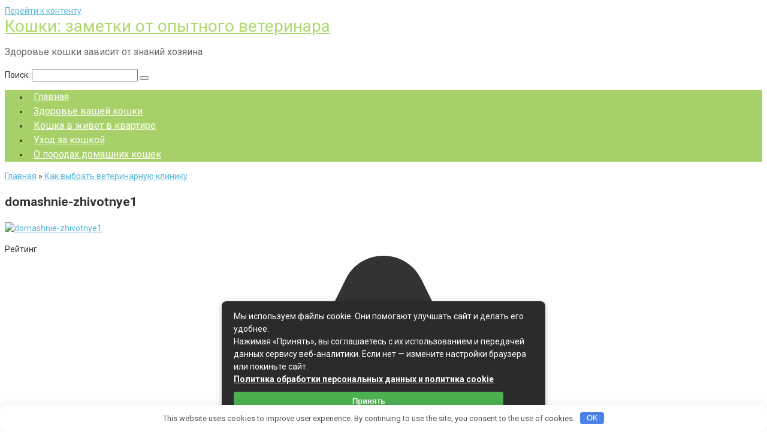

--- FILE ---
content_type: text/html; charset=UTF-8
request_url: https://lakoshka.ru/kak-vybrat-veterinarnuyu-kliniku/domashnie-zhivotnye1/
body_size: 27802
content:
<!DOCTYPE html> <html lang="ru-RU"> <head> <meta charset="UTF-8"> <meta name="viewport" content="width=device-width, initial-scale=1"> <meta name='robots' content='index, follow, max-image-preview:large, max-snippet:-1, max-video-preview:-1'/> <title>domashnie-zhivotnye1</title><link rel="preload" as="style" href="https://fonts.googleapis.com/css?family=Roboto%3A400%2C400i%2C700&#038;subset=cyrillic&#038;display=swap" /><link rel="stylesheet" href="https://fonts.googleapis.com/css?family=Roboto%3A400%2C400i%2C700&#038;subset=cyrillic&#038;display=swap" media="print" onload="this.media='all'" /><noscript><link rel="stylesheet" href="https://fonts.googleapis.com/css?family=Roboto%3A400%2C400i%2C700&#038;subset=cyrillic&#038;display=swap" /></noscript> <link rel="canonical" href="https://lakoshka.ru/kak-vybrat-veterinarnuyu-kliniku/domashnie-zhivotnye1/"/> <meta property="og:locale" content="ru_RU"/> <meta property="og:type" content="article"/> <meta property="og:title" content="domashnie-zhivotnye1"/> <meta property="og:url" content="https://lakoshka.ru/kak-vybrat-veterinarnuyu-kliniku/domashnie-zhivotnye1/"/> <meta property="og:site_name" content="Кошки: заметки от опытного ветеринара"/> <meta property="og:image" content="https://lakoshka.ru/kak-vybrat-veterinarnuyu-kliniku/domashnie-zhivotnye1"/> <meta property="og:image:width" content="600"/> <meta property="og:image:height" content="400"/> <meta property="og:image:type" content="image/jpeg"/> <meta name="twitter:card" content="summary_large_image"/> <style id='wp-img-auto-sizes-contain-inline-css' type='text/css'> img:is([sizes=auto i],[sizes^="auto," i]){contain-intrinsic-size:3000px 1500px} /*# sourceURL=wp-img-auto-sizes-contain-inline-css */ </style> <style id='classic-theme-styles-inline-css' type='text/css'> /*! This file is auto-generated */ .wp-block-button__link{color:#fff;background-color:#32373c;border-radius:9999px;box-shadow:none;text-decoration:none;padding:calc(.667em + 2px) calc(1.333em + 2px);font-size:1.125em}.wp-block-file__button{background:#32373c;color:#fff;text-decoration:none} /*# sourceURL=/wp-includes/css/classic-themes.min.css */ </style>  <link rel='stylesheet' id='root-style-css' href='https://lakoshka.ru/wp-content/themes/root/assets/css/style.min.css' media='all'/> <link rel='stylesheet' id='wp-pagenavi-css' href='https://lakoshka.ru/wp-content/plugins/wp-pagenavi/pagenavi-css.css' media='all'/> <link rel='stylesheet' id='root-style-child-css' href='https://lakoshka.ru/wp-content/themes/root_child/style.css' media='all'/> <link rel='stylesheet' id='wp-advanced-rp-css-css' href='https://lakoshka.ru/wp-content/plugins/advanced-recent-posts-widget/css/advanced-recent-posts-widget.css' media='all'/> <script type="text/javascript" src="https://lakoshka.ru/wp-includes/js/jquery/jquery.min.js" id="jquery-core-js"></script> <script type="text/javascript" src="https://lakoshka.ru/wp-includes/js/jquery/jquery-migrate.min.js" id="jquery-migrate-js"></script> <script type="text/javascript" src="https://lakoshka.ru/wp-content/plugins/tiny-carousel-horizontal-slider/inc/jquery.tinycarousel.js" id="jquery.tinycarousel.min-js"></script> <style>.pseudo-clearfy-link { color: #008acf; cursor: pointer;}.pseudo-clearfy-link:hover { text-decoration: none;}</style><script type="text/javascript">
	window._wp_rp_static_base_url = 'https://rp.zemanta.com/static/';
	window._wp_rp_wp_ajax_url = "https://lakoshka.ru/wp-admin/admin-ajax.php";
	window._wp_rp_plugin_version = '3.5.3';
	window._wp_rp_post_id = '2899';
	window._wp_rp_num_rel_posts = '4';
	window._wp_rp_thumbnails = true;
	window._wp_rp_post_title = 'domashnie-zhivotnye1';
	window._wp_rp_post_tags = [];
</script> <link rel="stylesheet" href="https://lakoshka.ru/wp-content/plugins/related-posts/static/themes/vertical.css?version=3.5.3"/> <style>.site-logotype {max-width:1000px}.site-logotype img {max-height:100px}@media (max-width: 991px) {.mob-search{display:block;margin-bottom:25px} }.scrolltop {background-color:#4caf36}.scrolltop:after {color:#ffffff}.scrolltop {width:50px}.scrolltop {height:50px}.scrolltop:after {content:"\f102"}.entry-image:not(.entry-image--big) {margin-left:-20px}@media (min-width: 1200px) {.entry-image:not(.entry-image--big) {margin-left:-40px} }body {font-family:"Roboto" ,"Helvetica Neue", Helvetica, Arial, sans-serif}@media (min-width: 576px) {body {font-size:14px} }@media (min-width: 576px) {body {line-height:1.5} }.site-title, .site-title a {font-family:"Roboto" ,"Helvetica Neue", Helvetica, Arial, sans-serif}@media (min-width: 576px) {.site-title, .site-title a {font-size:28px} }@media (min-width: 576px) {.site-title, .site-title a {line-height:1.1} }.site-description {font-family:"Roboto" ,"Helvetica Neue", Helvetica, Arial, sans-serif}@media (min-width: 576px) {.site-description {font-size:16px} }@media (min-width: 576px) {.site-description {line-height:1.5} }.main-navigation ul li a, .main-navigation ul li .removed-link, .footer-navigation ul li a, .footer-navigation ul li .removed-link{font-family:"Roboto" ,"Helvetica Neue", Helvetica, Arial, sans-serif}@media (min-width: 576px) {.main-navigation ul li a, .main-navigation ul li .removed-link, .footer-navigation ul li a, .footer-navigation ul li .removed-link {font-size: 16px} }@media (min-width: 576px) {.main-navigation ul li a, .main-navigation ul li .removed-link, .footer-navigation ul li a, .footer-navigation ul li .removed-link {line-height:1.5} }.h1, h1:not(.site-title) {font-weight:bold;}.h2, h2 {font-weight:bold;}.h3, h3 {font-weight:bold;}.h4, h4 {font-weight:bold;}.h5, h5 {font-weight:bold;}.h6, h6 {font-weight:bold;}.mob-hamburger span, .card-slider__category, .card-slider-container .swiper-pagination-bullet-active, .page-separator, .pagination .current, .pagination a.page-numbers:hover, .entry-content ul > li:before, .entry-content ul:not([class])>li:before, .taxonomy-description ul:not([class])>li:before, .btn, .comment-respond .form-submit input, .contact-form .contact_submit, .page-links__item {background-color:#ade46c}.spoiler-box, .entry-content ol li:before, .entry-content ol:not([class]) li:before, .taxonomy-description ol:not([class]) li:before, .mob-hamburger, .inp:focus, .search-form__text:focus, .entry-content blockquote, .comment-respond .comment-form-author input:focus, .comment-respond .comment-form-author textarea:focus, .comment-respond .comment-form-comment input:focus, .comment-respond .comment-form-comment textarea:focus, .comment-respond .comment-form-email input:focus, .comment-respond .comment-form-email textarea:focus, .comment-respond .comment-form-url input:focus, .comment-respond .comment-form-url textarea:focus {border-color:#ade46c}.entry-content blockquote:before, .spoiler-box__title:after, .sidebar-navigation .menu-item-has-children:after, .star-rating--score-1:not(.hover) .star-rating-item:nth-child(1), .star-rating--score-2:not(.hover) .star-rating-item:nth-child(1), .star-rating--score-2:not(.hover) .star-rating-item:nth-child(2), .star-rating--score-3:not(.hover) .star-rating-item:nth-child(1), .star-rating--score-3:not(.hover) .star-rating-item:nth-child(2), .star-rating--score-3:not(.hover) .star-rating-item:nth-child(3), .star-rating--score-4:not(.hover) .star-rating-item:nth-child(1), .star-rating--score-4:not(.hover) .star-rating-item:nth-child(2), .star-rating--score-4:not(.hover) .star-rating-item:nth-child(3), .star-rating--score-4:not(.hover) .star-rating-item:nth-child(4), .star-rating--score-5:not(.hover) .star-rating-item:nth-child(1), .star-rating--score-5:not(.hover) .star-rating-item:nth-child(2), .star-rating--score-5:not(.hover) .star-rating-item:nth-child(3), .star-rating--score-5:not(.hover) .star-rating-item:nth-child(4), .star-rating--score-5:not(.hover) .star-rating-item:nth-child(5), .star-rating-item.hover {color:#ade46c}body {color:#333333}a, .spanlink, .comment-reply-link, .pseudo-link, .root-pseudo-link {color:#57b6db}a:hover, a:focus, a:active, .spanlink:hover, .comment-reply-link:hover, .pseudo-link:hover {color:#426a7a}.site-header {background-color:#ffffff}.site-header {color:#333333}.site-title, .site-title a {color:#add96c}.site-description, .site-description a {color:#666666}.main-navigation, .footer-navigation, .main-navigation ul li .sub-menu, .footer-navigation ul li .sub-menu {background-color:#a7d168}.main-navigation ul li a, .main-navigation ul li .removed-link, .footer-navigation ul li a, .footer-navigation ul li .removed-link {color:#ffffff}.site-content {background-color:#ffffff}.site-footer {background-color:#ffffff}.site-footer {color:#333333}</style><link rel="preload" href="https://lakoshka.ru/wp-content/themes/root/fonts/fontawesome-webfont.ttf" as="font" crossorigin><style type="text/css" id="custom-background-css"> body.custom-background { background-image: url("https://lakoshka.ru/wp-content/uploads/2017/10/bg.jpg"); background-position: left top; background-size: auto; background-repeat: repeat; background-attachment: scroll; } </style> <style type="text/css" id="wp-custom-css"> .entry-image { display: flex; justify-content: center; } .main-navigation ul li a { padding-left: 0.5em; padding-right: 0.5em; } </style> <style>.clearfy-cookie { position:fixed; left:0; right:0; bottom:0; padding:12px; color:#555555; background:#ffffff; box-shadow:0 3px 20px -5px rgba(41, 44, 56, 0.2); z-index:9999; font-size: 13px; border-radius: 12px; transition: .3s; }.clearfy-cookie--left { left: 20px; bottom: 20px; right: auto; max-width: 400px; margin-right: 20px; }.clearfy-cookie--right { left: auto; bottom: 20px; right: 20px; max-width: 400px; margin-left: 20px; }.clearfy-cookie.clearfy-cookie-hide { transform: translateY(150%) translateZ(0); opacity: 0; }.clearfy-cookie-container { max-width:1170px; margin:0 auto; text-align:center; }.clearfy-cookie-accept { background:#4b81e8; color:#fff; border:0; padding:.2em .8em; margin: 0 0 0 .5em; font-size: 13px; border-radius: 4px; cursor: pointer; }.clearfy-cookie-accept:hover,.clearfy-cookie-accept:focus { opacity: .9; }</style> <style id='wp-block-heading-inline-css' type='text/css'>
h1:where(.wp-block-heading).has-background,h2:where(.wp-block-heading).has-background,h3:where(.wp-block-heading).has-background,h4:where(.wp-block-heading).has-background,h5:where(.wp-block-heading).has-background,h6:where(.wp-block-heading).has-background{padding:1.25em 2.375em}h1.has-text-align-left[style*=writing-mode]:where([style*=vertical-lr]),h1.has-text-align-right[style*=writing-mode]:where([style*=vertical-rl]),h2.has-text-align-left[style*=writing-mode]:where([style*=vertical-lr]),h2.has-text-align-right[style*=writing-mode]:where([style*=vertical-rl]),h3.has-text-align-left[style*=writing-mode]:where([style*=vertical-lr]),h3.has-text-align-right[style*=writing-mode]:where([style*=vertical-rl]),h4.has-text-align-left[style*=writing-mode]:where([style*=vertical-lr]),h4.has-text-align-right[style*=writing-mode]:where([style*=vertical-rl]),h5.has-text-align-left[style*=writing-mode]:where([style*=vertical-lr]),h5.has-text-align-right[style*=writing-mode]:where([style*=vertical-rl]),h6.has-text-align-left[style*=writing-mode]:where([style*=vertical-lr]),h6.has-text-align-right[style*=writing-mode]:where([style*=vertical-rl]){rotate:180deg}
/*# sourceURL=https://lakoshka.ru/wp-includes/blocks/heading/style.min.css */
</style>
<style id='wp-block-list-inline-css' type='text/css'>
ol,ul{box-sizing:border-box}:root :where(.wp-block-list.has-background){padding:1.25em 2.375em}
/*# sourceURL=https://lakoshka.ru/wp-includes/blocks/list/style.min.css */
</style>
<style id='wp-block-paragraph-inline-css' type='text/css'>
.is-small-text{font-size:.875em}.is-regular-text{font-size:1em}.is-large-text{font-size:2.25em}.is-larger-text{font-size:3em}.has-drop-cap:not(:focus):first-letter{float:left;font-size:8.4em;font-style:normal;font-weight:100;line-height:.68;margin:.05em .1em 0 0;text-transform:uppercase}body.rtl .has-drop-cap:not(:focus):first-letter{float:none;margin-left:.1em}p.has-drop-cap.has-background{overflow:hidden}:root :where(p.has-background){padding:1.25em 2.375em}:where(p.has-text-color:not(.has-link-color)) a{color:inherit}p.has-text-align-left[style*="writing-mode:vertical-lr"],p.has-text-align-right[style*="writing-mode:vertical-rl"]{rotate:180deg}
/*# sourceURL=https://lakoshka.ru/wp-includes/blocks/paragraph/style.min.css */
</style>
<style id='wp-block-quote-inline-css' type='text/css'>
.wp-block-quote{box-sizing:border-box;overflow-wrap:break-word}.wp-block-quote.is-large:where(:not(.is-style-plain)),.wp-block-quote.is-style-large:where(:not(.is-style-plain)){margin-bottom:1em;padding:0 1em}.wp-block-quote.is-large:where(:not(.is-style-plain)) p,.wp-block-quote.is-style-large:where(:not(.is-style-plain)) p{font-size:1.5em;font-style:italic;line-height:1.6}.wp-block-quote.is-large:where(:not(.is-style-plain)) cite,.wp-block-quote.is-large:where(:not(.is-style-plain)) footer,.wp-block-quote.is-style-large:where(:not(.is-style-plain)) cite,.wp-block-quote.is-style-large:where(:not(.is-style-plain)) footer{font-size:1.125em;text-align:right}.wp-block-quote>cite{display:block}
/*# sourceURL=https://lakoshka.ru/wp-includes/blocks/quote/style.min.css */
</style>
<style id='global-styles-inline-css' type='text/css'>
:root{--wp--preset--aspect-ratio--square: 1;--wp--preset--aspect-ratio--4-3: 4/3;--wp--preset--aspect-ratio--3-4: 3/4;--wp--preset--aspect-ratio--3-2: 3/2;--wp--preset--aspect-ratio--2-3: 2/3;--wp--preset--aspect-ratio--16-9: 16/9;--wp--preset--aspect-ratio--9-16: 9/16;--wp--preset--color--black: #000000;--wp--preset--color--cyan-bluish-gray: #abb8c3;--wp--preset--color--white: #ffffff;--wp--preset--color--pale-pink: #f78da7;--wp--preset--color--vivid-red: #cf2e2e;--wp--preset--color--luminous-vivid-orange: #ff6900;--wp--preset--color--luminous-vivid-amber: #fcb900;--wp--preset--color--light-green-cyan: #7bdcb5;--wp--preset--color--vivid-green-cyan: #00d084;--wp--preset--color--pale-cyan-blue: #8ed1fc;--wp--preset--color--vivid-cyan-blue: #0693e3;--wp--preset--color--vivid-purple: #9b51e0;--wp--preset--gradient--vivid-cyan-blue-to-vivid-purple: linear-gradient(135deg,rgb(6,147,227) 0%,rgb(155,81,224) 100%);--wp--preset--gradient--light-green-cyan-to-vivid-green-cyan: linear-gradient(135deg,rgb(122,220,180) 0%,rgb(0,208,130) 100%);--wp--preset--gradient--luminous-vivid-amber-to-luminous-vivid-orange: linear-gradient(135deg,rgb(252,185,0) 0%,rgb(255,105,0) 100%);--wp--preset--gradient--luminous-vivid-orange-to-vivid-red: linear-gradient(135deg,rgb(255,105,0) 0%,rgb(207,46,46) 100%);--wp--preset--gradient--very-light-gray-to-cyan-bluish-gray: linear-gradient(135deg,rgb(238,238,238) 0%,rgb(169,184,195) 100%);--wp--preset--gradient--cool-to-warm-spectrum: linear-gradient(135deg,rgb(74,234,220) 0%,rgb(151,120,209) 20%,rgb(207,42,186) 40%,rgb(238,44,130) 60%,rgb(251,105,98) 80%,rgb(254,248,76) 100%);--wp--preset--gradient--blush-light-purple: linear-gradient(135deg,rgb(255,206,236) 0%,rgb(152,150,240) 100%);--wp--preset--gradient--blush-bordeaux: linear-gradient(135deg,rgb(254,205,165) 0%,rgb(254,45,45) 50%,rgb(107,0,62) 100%);--wp--preset--gradient--luminous-dusk: linear-gradient(135deg,rgb(255,203,112) 0%,rgb(199,81,192) 50%,rgb(65,88,208) 100%);--wp--preset--gradient--pale-ocean: linear-gradient(135deg,rgb(255,245,203) 0%,rgb(182,227,212) 50%,rgb(51,167,181) 100%);--wp--preset--gradient--electric-grass: linear-gradient(135deg,rgb(202,248,128) 0%,rgb(113,206,126) 100%);--wp--preset--gradient--midnight: linear-gradient(135deg,rgb(2,3,129) 0%,rgb(40,116,252) 100%);--wp--preset--font-size--small: 13px;--wp--preset--font-size--medium: 20px;--wp--preset--font-size--large: 36px;--wp--preset--font-size--x-large: 42px;--wp--preset--spacing--20: 0.44rem;--wp--preset--spacing--30: 0.67rem;--wp--preset--spacing--40: 1rem;--wp--preset--spacing--50: 1.5rem;--wp--preset--spacing--60: 2.25rem;--wp--preset--spacing--70: 3.38rem;--wp--preset--spacing--80: 5.06rem;--wp--preset--shadow--natural: 6px 6px 9px rgba(0, 0, 0, 0.2);--wp--preset--shadow--deep: 12px 12px 50px rgba(0, 0, 0, 0.4);--wp--preset--shadow--sharp: 6px 6px 0px rgba(0, 0, 0, 0.2);--wp--preset--shadow--outlined: 6px 6px 0px -3px rgb(255, 255, 255), 6px 6px rgb(0, 0, 0);--wp--preset--shadow--crisp: 6px 6px 0px rgb(0, 0, 0);}:where(.is-layout-flex){gap: 0.5em;}:where(.is-layout-grid){gap: 0.5em;}body .is-layout-flex{display: flex;}.is-layout-flex{flex-wrap: wrap;align-items: center;}.is-layout-flex > :is(*, div){margin: 0;}body .is-layout-grid{display: grid;}.is-layout-grid > :is(*, div){margin: 0;}:where(.wp-block-columns.is-layout-flex){gap: 2em;}:where(.wp-block-columns.is-layout-grid){gap: 2em;}:where(.wp-block-post-template.is-layout-flex){gap: 1.25em;}:where(.wp-block-post-template.is-layout-grid){gap: 1.25em;}.has-black-color{color: var(--wp--preset--color--black) !important;}.has-cyan-bluish-gray-color{color: var(--wp--preset--color--cyan-bluish-gray) !important;}.has-white-color{color: var(--wp--preset--color--white) !important;}.has-pale-pink-color{color: var(--wp--preset--color--pale-pink) !important;}.has-vivid-red-color{color: var(--wp--preset--color--vivid-red) !important;}.has-luminous-vivid-orange-color{color: var(--wp--preset--color--luminous-vivid-orange) !important;}.has-luminous-vivid-amber-color{color: var(--wp--preset--color--luminous-vivid-amber) !important;}.has-light-green-cyan-color{color: var(--wp--preset--color--light-green-cyan) !important;}.has-vivid-green-cyan-color{color: var(--wp--preset--color--vivid-green-cyan) !important;}.has-pale-cyan-blue-color{color: var(--wp--preset--color--pale-cyan-blue) !important;}.has-vivid-cyan-blue-color{color: var(--wp--preset--color--vivid-cyan-blue) !important;}.has-vivid-purple-color{color: var(--wp--preset--color--vivid-purple) !important;}.has-black-background-color{background-color: var(--wp--preset--color--black) !important;}.has-cyan-bluish-gray-background-color{background-color: var(--wp--preset--color--cyan-bluish-gray) !important;}.has-white-background-color{background-color: var(--wp--preset--color--white) !important;}.has-pale-pink-background-color{background-color: var(--wp--preset--color--pale-pink) !important;}.has-vivid-red-background-color{background-color: var(--wp--preset--color--vivid-red) !important;}.has-luminous-vivid-orange-background-color{background-color: var(--wp--preset--color--luminous-vivid-orange) !important;}.has-luminous-vivid-amber-background-color{background-color: var(--wp--preset--color--luminous-vivid-amber) !important;}.has-light-green-cyan-background-color{background-color: var(--wp--preset--color--light-green-cyan) !important;}.has-vivid-green-cyan-background-color{background-color: var(--wp--preset--color--vivid-green-cyan) !important;}.has-pale-cyan-blue-background-color{background-color: var(--wp--preset--color--pale-cyan-blue) !important;}.has-vivid-cyan-blue-background-color{background-color: var(--wp--preset--color--vivid-cyan-blue) !important;}.has-vivid-purple-background-color{background-color: var(--wp--preset--color--vivid-purple) !important;}.has-black-border-color{border-color: var(--wp--preset--color--black) !important;}.has-cyan-bluish-gray-border-color{border-color: var(--wp--preset--color--cyan-bluish-gray) !important;}.has-white-border-color{border-color: var(--wp--preset--color--white) !important;}.has-pale-pink-border-color{border-color: var(--wp--preset--color--pale-pink) !important;}.has-vivid-red-border-color{border-color: var(--wp--preset--color--vivid-red) !important;}.has-luminous-vivid-orange-border-color{border-color: var(--wp--preset--color--luminous-vivid-orange) !important;}.has-luminous-vivid-amber-border-color{border-color: var(--wp--preset--color--luminous-vivid-amber) !important;}.has-light-green-cyan-border-color{border-color: var(--wp--preset--color--light-green-cyan) !important;}.has-vivid-green-cyan-border-color{border-color: var(--wp--preset--color--vivid-green-cyan) !important;}.has-pale-cyan-blue-border-color{border-color: var(--wp--preset--color--pale-cyan-blue) !important;}.has-vivid-cyan-blue-border-color{border-color: var(--wp--preset--color--vivid-cyan-blue) !important;}.has-vivid-purple-border-color{border-color: var(--wp--preset--color--vivid-purple) !important;}.has-vivid-cyan-blue-to-vivid-purple-gradient-background{background: var(--wp--preset--gradient--vivid-cyan-blue-to-vivid-purple) !important;}.has-light-green-cyan-to-vivid-green-cyan-gradient-background{background: var(--wp--preset--gradient--light-green-cyan-to-vivid-green-cyan) !important;}.has-luminous-vivid-amber-to-luminous-vivid-orange-gradient-background{background: var(--wp--preset--gradient--luminous-vivid-amber-to-luminous-vivid-orange) !important;}.has-luminous-vivid-orange-to-vivid-red-gradient-background{background: var(--wp--preset--gradient--luminous-vivid-orange-to-vivid-red) !important;}.has-very-light-gray-to-cyan-bluish-gray-gradient-background{background: var(--wp--preset--gradient--very-light-gray-to-cyan-bluish-gray) !important;}.has-cool-to-warm-spectrum-gradient-background{background: var(--wp--preset--gradient--cool-to-warm-spectrum) !important;}.has-blush-light-purple-gradient-background{background: var(--wp--preset--gradient--blush-light-purple) !important;}.has-blush-bordeaux-gradient-background{background: var(--wp--preset--gradient--blush-bordeaux) !important;}.has-luminous-dusk-gradient-background{background: var(--wp--preset--gradient--luminous-dusk) !important;}.has-pale-ocean-gradient-background{background: var(--wp--preset--gradient--pale-ocean) !important;}.has-electric-grass-gradient-background{background: var(--wp--preset--gradient--electric-grass) !important;}.has-midnight-gradient-background{background: var(--wp--preset--gradient--midnight) !important;}.has-small-font-size{font-size: var(--wp--preset--font-size--small) !important;}.has-medium-font-size{font-size: var(--wp--preset--font-size--medium) !important;}.has-large-font-size{font-size: var(--wp--preset--font-size--large) !important;}.has-x-large-font-size{font-size: var(--wp--preset--font-size--x-large) !important;}
/*# sourceURL=global-styles-inline-css */
</style>
</head> <body class="attachment wp-singular attachment-template-default single single-attachment postid-2899 attachmentid-2899 attachment-jpeg custom-background wp-theme-root wp-child-theme-root_child group-blog"> <div id="page" class="site"> <a class="skip-link screen-reader-text" href="#main">Перейти к контенту</a> <header id="masthead" class="site-header container" itemscope itemtype="http://schema.org/WPHeader"> <div class="site-header-inner "> <div class="site-branding"> <div class="site-branding-container"> <div class="site-title"><a href="https://lakoshka.ru/">Кошки: заметки от опытного ветеринара</a></div> <p class="site-description">Здоровье кошки зависит от знаний хозяина</p> </div> </div><!-- .site-branding --> <div class="mob-hamburger"><span></span></div> <div class="mob-search"> <form role="search" method="get" id="searchform_906" action="https://lakoshka.ru/" class="search-form"> <label class="screen-reader-text" for="s_906">Поиск: </label> <input type="text" value="" name="s" id="s_906" class="search-form__text"> <button type="submit" id="searchsubmit_906" class="search-form__submit"></button> </form></div> </div><!--.site-header-inner--> </header><!-- #masthead --> <nav id="site-navigation" class="main-navigation container" itemscope itemtype="http://schema.org/SiteNavigationElement"> <div class="main-navigation-inner container"> <div class="menu-menyu-container"><ul id="header_menu" class="menu"><li id="menu-item-1416" class="menu-item menu-item-type-custom menu-item-object-custom menu-item-home menu-item-1416"><a href="http://lakoshka.ru/">Главная</a></li> <li id="menu-item-778" class="menu-item menu-item-type-taxonomy menu-item-object-category menu-item-778"><a href="https://lakoshka.ru/zdorove-koshki/" title="Здоровье кошки зависит от внимания её хозяина">Здоровье вашей кошки</a></li> <li id="menu-item-779" class="menu-item menu-item-type-taxonomy menu-item-object-category menu-item-779"><a href="https://lakoshka.ru/koshka-v-kvartire-problemy/" title="Как приучить кошку жить в квартире">Кошка в живет в квартире</a></li> <li id="menu-item-780" class="menu-item menu-item-type-taxonomy menu-item-object-category menu-item-780"><a href="https://lakoshka.ru/uxod/" title="как ухаживать за котом или кошкой">Уход за кошкой</a></li> <li id="menu-item-1730" class="menu-item menu-item-type-taxonomy menu-item-object-category menu-item-1730"><a href="https://lakoshka.ru/porody-koshek/">О породах домашних кошек</a></li> </ul></div> </div><!--.main-navigation-inner--> </nav><!-- #site-navigation --> <div id="content" class="site-content container"> <div itemscope itemtype="http://schema.org/Article"> <div id="primary" class="content-area"> <main id="main" class="site-main"> <div class="breadcrumb" id="breadcrumbs"><span><span><a href="https://lakoshka.ru/">Главная</a></span> » <span><a href="https://lakoshka.ru/kak-vybrat-veterinarnuyu-kliniku/">Как выбрать ветеринарную клинику</a></span></span></div> <article id="post-2899" class="post-2899 attachment type-attachment status-inherit "> <header class="entry-header"> <h1 class="entry-title" itemprop="headline">domashnie-zhivotnye1</h1> </header><!-- .entry-header --> <div class="page-separator"></div> <div class="entry-content" itemprop="articleBody"> <p class="attachment"><a href='https://lakoshka.ru/wp-content/uploads/2021/06/domashnie-zhivotnye1.jpg'><span itemprop="image" itemscope itemtype="https://schema.org/ImageObject"><img itemprop="url image" fetchpriority="high" decoding="async" width="300" height="200" src="https://lakoshka.ru/wp-content/uploads/2021/06/domashnie-zhivotnye1-300x200.jpg" class="attachment-medium size-medium" alt="domashnie-zhivotnye1" srcset="https://lakoshka.ru/wp-content/uploads/2021/06/domashnie-zhivotnye1-300x200.jpg 300w, https://lakoshka.ru/wp-content/uploads/2021/06/domashnie-zhivotnye1.jpg 600w" sizes="(max-width: 300px) 100vw, 300px"/><meta itemprop="width" content="300"><meta itemprop="height" content="200"></span></a></p> <!-- toc empty --> </div><!-- .entry-content --> </article><!-- #post-## --> <div class="entry-rating"> <div class="entry-bottom__header">Рейтинг</div> <div class="star-rating js-star-rating star-rating--score-0" data-post-id="2899" data-rating-count="0" data-rating-sum="0" data-rating-value="0"><span class="star-rating-item js-star-rating-item" data-score="1"><svg aria-hidden="true" role="img" xmlns="http://www.w3.org/2000/svg" viewBox="0 0 576 512" class="i-ico"><path fill="currentColor" d="M259.3 17.8L194 150.2 47.9 171.5c-26.2 3.8-36.7 36.1-17.7 54.6l105.7 103-25 145.5c-4.5 26.3 23.2 46 46.4 33.7L288 439.6l130.7 68.7c23.2 12.2 50.9-7.4 46.4-33.7l-25-145.5 105.7-103c19-18.5 8.5-50.8-17.7-54.6L382 150.2 316.7 17.8c-11.7-23.6-45.6-23.9-57.4 0z" class="ico-star"></path></svg></span><span class="star-rating-item js-star-rating-item" data-score="2"><svg aria-hidden="true" role="img" xmlns="http://www.w3.org/2000/svg" viewBox="0 0 576 512" class="i-ico"><path fill="currentColor" d="M259.3 17.8L194 150.2 47.9 171.5c-26.2 3.8-36.7 36.1-17.7 54.6l105.7 103-25 145.5c-4.5 26.3 23.2 46 46.4 33.7L288 439.6l130.7 68.7c23.2 12.2 50.9-7.4 46.4-33.7l-25-145.5 105.7-103c19-18.5 8.5-50.8-17.7-54.6L382 150.2 316.7 17.8c-11.7-23.6-45.6-23.9-57.4 0z" class="ico-star"></path></svg></span><span class="star-rating-item js-star-rating-item" data-score="3"><svg aria-hidden="true" role="img" xmlns="http://www.w3.org/2000/svg" viewBox="0 0 576 512" class="i-ico"><path fill="currentColor" d="M259.3 17.8L194 150.2 47.9 171.5c-26.2 3.8-36.7 36.1-17.7 54.6l105.7 103-25 145.5c-4.5 26.3 23.2 46 46.4 33.7L288 439.6l130.7 68.7c23.2 12.2 50.9-7.4 46.4-33.7l-25-145.5 105.7-103c19-18.5 8.5-50.8-17.7-54.6L382 150.2 316.7 17.8c-11.7-23.6-45.6-23.9-57.4 0z" class="ico-star"></path></svg></span><span class="star-rating-item js-star-rating-item" data-score="4"><svg aria-hidden="true" role="img" xmlns="http://www.w3.org/2000/svg" viewBox="0 0 576 512" class="i-ico"><path fill="currentColor" d="M259.3 17.8L194 150.2 47.9 171.5c-26.2 3.8-36.7 36.1-17.7 54.6l105.7 103-25 145.5c-4.5 26.3 23.2 46 46.4 33.7L288 439.6l130.7 68.7c23.2 12.2 50.9-7.4 46.4-33.7l-25-145.5 105.7-103c19-18.5 8.5-50.8-17.7-54.6L382 150.2 316.7 17.8c-11.7-23.6-45.6-23.9-57.4 0z" class="ico-star"></path></svg></span><span class="star-rating-item js-star-rating-item" data-score="5"><svg aria-hidden="true" role="img" xmlns="http://www.w3.org/2000/svg" viewBox="0 0 576 512" class="i-ico"><path fill="currentColor" d="M259.3 17.8L194 150.2 47.9 171.5c-26.2 3.8-36.7 36.1-17.7 54.6l105.7 103-25 145.5c-4.5 26.3 23.2 46 46.4 33.7L288 439.6l130.7 68.7c23.2 12.2 50.9-7.4 46.4-33.7l-25-145.5 105.7-103c19-18.5 8.5-50.8-17.7-54.6L382 150.2 316.7 17.8c-11.7-23.6-45.6-23.9-57.4 0z" class="ico-star"></path></svg></span></div><div class="star-rating-text"><em>( Пока оценок нет )</em></div> </div> <div class="entry-footer"> <span class="entry-meta__comments" title="Комментарии"><span class="fa fa-comment-o"></span> 0</span> </div> <div class="b-share b-share--post"> <div class="b-share__title">Понравилась статья? Поделиться с друзьями:</div> <span class="b-share__ico b-share__vk js-share-link" data-uri="https://vk.com/share.php?url=https%3A%2F%2Flakoshka.ru%2Fkak-vybrat-veterinarnuyu-kliniku%2Fdomashnie-zhivotnye1%2F"></span> <span class="b-share__ico b-share__fb js-share-link" data-uri="https://www.facebook.com/sharer.php?u=https%3A%2F%2Flakoshka.ru%2Fkak-vybrat-veterinarnuyu-kliniku%2Fdomashnie-zhivotnye1%2F"></span> <span class="b-share__ico b-share__tw js-share-link" data-uri="https://twitter.com/share?text=domashnie-zhivotnye1&url=https%3A%2F%2Flakoshka.ru%2Fkak-vybrat-veterinarnuyu-kliniku%2Fdomashnie-zhivotnye1%2F"></span> <span class="b-share__ico b-share__ok js-share-link" data-uri="https://connect.ok.ru/dk?st.cmd=WidgetSharePreview&service=odnoklassniki&st.shareUrl=https%3A%2F%2Flakoshka.ru%2Fkak-vybrat-veterinarnuyu-kliniku%2Fdomashnie-zhivotnye1%2F"></span> <span class="b-share__ico b-share__whatsapp js-share-link js-share-link-no-window" data-uri="whatsapp://send?text=domashnie-zhivotnye1%20https%3A%2F%2Flakoshka.ru%2Fkak-vybrat-veterinarnuyu-kliniku%2Fdomashnie-zhivotnye1%2F"></span> <span class="b-share__ico b-share__viber js-share-link js-share-link-no-window" data-uri="viber://forward?text=domashnie-zhivotnye1%20https%3A%2F%2Flakoshka.ru%2Fkak-vybrat-veterinarnuyu-kliniku%2Fdomashnie-zhivotnye1%2F"></span> <span class="b-share__ico b-share__telegram js-share-link js-share-link-no-window" data-uri="https://t.me/share/url?url=https%3A%2F%2Flakoshka.ru%2Fkak-vybrat-veterinarnuyu-kliniku%2Fdomashnie-zhivotnye1%2F&text=domashnie-zhivotnye1"></span> </div> <meta itemprop="author" content="admin"> <meta itemscope itemprop="mainEntityOfPage" itemType="https://schema.org/WebPage" itemid="https://lakoshka.ru/kak-vybrat-veterinarnuyu-kliniku/domashnie-zhivotnye1/" content="domashnie-zhivotnye1"> <meta itemprop="dateModified" content="2021-06-10"> <meta itemprop="datePublished" content="2021-06-10T08:23:59+03:00"> <div itemprop="publisher" itemscope itemtype="https://schema.org/Organization"><meta itemprop="name" content="Кошки: заметки от опытного ветеринара"><meta itemprop="telephone" content="Кошки: заметки от опытного ветеринара"><meta itemprop="address" content="https://lakoshka.ru"></div><div class="b-related"><div class="b-related__header"><span>Вам также может быть интересно</span></div><div class="b-related__items"> <div id="post-3447" class="post-card post-card-related post-3447 post type-post status-publish format-standard category-stati"> <div class="post-card__image"><a href="https://lakoshka.ru/kak-uspeshno-prodat-naturalnye-volosy-polnoe-rukovodstvo/"><div class="thumb-wide"></div><div class="entry-meta"><span class="entry-category"><span>Статьи</span></span><span class="entry-meta__info"><span class="entry-meta__comments" title="Комментарии"><span class="fa fa-comment-o"></span> 0</span></span></div></a></div><header class="entry-header"><div class="entry-title"><a href="https://lakoshka.ru/kak-uspeshno-prodat-naturalnye-volosy-polnoe-rukovodstvo/">Как успешно продать натуральные волосы: Полное руководство</a></div></header><div class="post-card__content">Продажа натуральных волос стала популярным бизнесом, привлекающим людей, стремящихся как заработать, так и улучшить</div> </div> <div id="post-3687" class="post-card post-card-related post-3687 post type-post status-publish format-standard category-stati"> <div class="post-card__image"><a href="https://lakoshka.ru/operaciya-po-povodu-katarakty-sovremennymi-metodami-uluchshaet-kachestvo-zhizni/"><div class="thumb-wide"></div><div class="entry-meta"><span class="entry-category"><span>Статьи</span></span><span class="entry-meta__info"><span class="entry-meta__comments" title="Комментарии"><span class="fa fa-comment-o"></span> 0</span></span></div></a></div><header class="entry-header"><div class="entry-title"><a href="https://lakoshka.ru/operaciya-po-povodu-katarakty-sovremennymi-metodami-uluchshaet-kachestvo-zhizni/">Операция по поводу катаракты современными методами улучшает качество жизни</a></div></header><div class="post-card__content">Типы операций при катаракте Факоэмульсификация. Это наиболее распространенный метод, при котором с помощью ультразвуковых</div> </div> <div id="post-3198" class="post-card post-card-related post-3198 post type-post status-publish format-standard has-post-thumbnail category-sobaki-i-koshki"> <div class="post-card__image"><a href="https://lakoshka.ru/rochemu-vazhno-nadevat-na-sobak-namordniki/"><img width="330" height="140" src="https://lakoshka.ru/wp-content/uploads/2023/05/257d62e9477700a617a8eedae8940480-330x140.jpg" class="attachment-thumb-wide size-thumb-wide wp-post-image" alt="намордник для собак" decoding="async" srcset="https://lakoshka.ru/wp-content/uploads/2023/05/257d62e9477700a617a8eedae8940480-330x140.jpg 330w, https://lakoshka.ru/wp-content/uploads/2023/05/257d62e9477700a617a8eedae8940480-770x330.jpg 770w" sizes="(max-width: 330px) 100vw, 330px"/><div class="entry-meta"><span class="entry-category"><span>Собаки и кошки</span></span><span class="entry-meta__info"><span class="entry-meta__comments" title="Комментарии"><span class="fa fa-comment-o"></span> 0</span></span></div></a></div><header class="entry-header"><div class="entry-title"><a href="https://lakoshka.ru/rochemu-vazhno-nadevat-na-sobak-namordniki/">Почему важно надевать на собак намордники при прогулке</a></div></header><div class="post-card__content">Намордник &#8212; предмет первой необходимости для всех собак всех пород и размеров. Он нужен не только</div> </div> <div id="post-3927" class="post-card post-card-related post-3927 post type-post status-publish format-standard has-post-thumbnail category-stati"> <div class="post-card__image"><a href="https://lakoshka.ru/divany-premium-klassa-kupit-sovremennyj-divan-premium-klassa-v-sankt-peterburge/"><img width="330" height="140" src="https://lakoshka.ru/wp-content/uploads/2025/06/1750249708-800x547-1-330x140.png" class="attachment-thumb-wide size-thumb-wide wp-post-image" alt="" decoding="async" srcset="https://lakoshka.ru/wp-content/uploads/2025/06/1750249708-800x547-1-330x140.png 330w, https://lakoshka.ru/wp-content/uploads/2025/06/1750249708-800x547-1-770x330.png 770w" sizes="(max-width: 330px) 100vw, 330px"/><div class="entry-meta"><span class="entry-category"><span>Статьи</span></span><span class="entry-meta__info"><span class="entry-meta__comments" title="Комментарии"><span class="fa fa-comment-o"></span> 0</span></span></div></a></div><header class="entry-header"><div class="entry-title"><a href="https://lakoshka.ru/divany-premium-klassa-kupit-sovremennyj-divan-premium-klassa-v-sankt-peterburge/">Диваны премиум класса — купить современный диван премиум-класса в Санкт-Петербурге</a></div></header><div class="post-card__content">В современном интерьере особое место занимает представительский комфорт, индивидуальный стиль и качество материалов. Премиальные</div> </div> <div id="post-900" class="post-card post-card-related post-900 post type-post status-publish format-standard has-post-thumbnail category-uxod tag-36 tag-37"> <div class="post-card__image"><a href="https://lakoshka.ru/kak-igrat-s-koshkoy/"><img width="330" height="140" src="https://lakoshka.ru/wp-content/uploads/2015/06/0-5-330x140.jpg" class="attachment-thumb-wide size-thumb-wide wp-post-image" alt="Мальчик играет с кошкой" decoding="async" loading="lazy" srcset="https://lakoshka.ru/wp-content/uploads/2015/06/0-5-330x140.jpg 330w, https://lakoshka.ru/wp-content/uploads/2015/06/0-5-768x329.jpg 768w, https://lakoshka.ru/wp-content/uploads/2015/06/0-5.jpg 770w" sizes="auto, (max-width: 330px) 100vw, 330px"/><div class="entry-meta"><span class="entry-category"><span>Уход за вашей кошкой</span></span><span class="entry-meta__info"><span class="entry-meta__comments" title="Комментарии"><span class="fa fa-comment-o"></span> 0</span></span></div></a></div><header class="entry-header"><div class="entry-title"><a href="https://lakoshka.ru/kak-igrat-s-koshkoy/">Играем с кошкой правильно!</a></div></header><div class="post-card__content">Кошки одни из самых игривых домашних животных, которые с удовольствием вовлекают в этот процесс</div> </div> <div id="post-2896" class="post-card post-card-related post-2896 post type-post status-publish format-standard has-post-thumbnail category-zdorove-koshki"> <div class="post-card__image"><a href="https://lakoshka.ru/kak-vybrat-veterinarnuyu-kliniku/"><img width="330" height="140" src="https://lakoshka.ru/wp-content/uploads/2021/06/chumka-u-koshek-simptomy-i-priznaki-kak-proyavlyaetsya-lechenie-privivki-960x640-1-330x140.jpg" class="attachment-thumb-wide size-thumb-wide wp-post-image" alt="" decoding="async" loading="lazy" srcset="https://lakoshka.ru/wp-content/uploads/2021/06/chumka-u-koshek-simptomy-i-priznaki-kak-proyavlyaetsya-lechenie-privivki-960x640-1-330x140.jpg 330w, https://lakoshka.ru/wp-content/uploads/2021/06/chumka-u-koshek-simptomy-i-priznaki-kak-proyavlyaetsya-lechenie-privivki-960x640-1-770x330.jpg 770w" sizes="auto, (max-width: 330px) 100vw, 330px"/><div class="entry-meta"><span class="entry-category"><span>О здоровье вашей кошки</span></span><span class="entry-meta__info"><span class="entry-meta__comments" title="Комментарии"><span class="fa fa-comment-o"></span> 0</span></span></div></a></div><header class="entry-header"><div class="entry-title"><a href="https://lakoshka.ru/kak-vybrat-veterinarnuyu-kliniku/">Как выбрать ветеринарную клинику</a></div></header><div class="post-card__content">В наше время многие люди заводят различных домашних животных. Выбор любимца по душе огромный,</div> </div> <div id="post-4121" class="post-card post-card-related post-4121 post type-post status-publish format-standard has-post-thumbnail category-stati"> <div class="post-card__image"><a href="https://lakoshka.ru/zhivye-raki-svezhie-delikatesy-pryamo-iz-vodoema-kak-vybrat-i-gde-kupit/"><img width="330" height="140" src="https://lakoshka.ru/wp-content/uploads/2025/10/1761211170-330x140.png" class="attachment-thumb-wide size-thumb-wide wp-post-image" alt="" decoding="async" loading="lazy" srcset="https://lakoshka.ru/wp-content/uploads/2025/10/1761211170-330x140.png 330w, https://lakoshka.ru/wp-content/uploads/2025/10/1761211170-770x330.png 770w" sizes="auto, (max-width: 330px) 100vw, 330px"/><div class="entry-meta"><span class="entry-category"><span>Статьи</span></span><span class="entry-meta__info"><span class="entry-meta__comments" title="Комментарии"><span class="fa fa-comment-o"></span> 0</span></span></div></a></div><header class="entry-header"><div class="entry-title"><a href="https://lakoshka.ru/zhivye-raki-svezhie-delikatesy-pryamo-iz-vodoema-kak-vybrat-i-gde-kupit/">Живые раки — свежие деликатесы прямо из водоема: как выбрать и где купить</a></div></header><div class="post-card__content">Для ценителей морепродуктов и деликатесных блюд свежие раки занимают особое место на столе. Эти</div> </div> <div id="post-4018" class="post-card post-card-related post-4018 post type-post status-publish format-standard has-post-thumbnail category-stati"> <div class="post-card__image"><a href="https://lakoshka.ru/villy-dlya-dlitelnogo-prebyvaniya-v-pxukete-organizaciya-bronirovaniya-s-premium-phuket/"><img width="330" height="140" src="https://lakoshka.ru/wp-content/uploads/2025/08/1755182133-800x547-1-330x140.png" class="attachment-thumb-wide size-thumb-wide wp-post-image" alt="" decoding="async" loading="lazy" srcset="https://lakoshka.ru/wp-content/uploads/2025/08/1755182133-800x547-1-330x140.png 330w, https://lakoshka.ru/wp-content/uploads/2025/08/1755182133-800x547-1-770x330.png 770w" sizes="auto, (max-width: 330px) 100vw, 330px"/><div class="entry-meta"><span class="entry-category"><span>Статьи</span></span><span class="entry-meta__info"><span class="entry-meta__comments" title="Комментарии"><span class="fa fa-comment-o"></span> 0</span></span></div></a></div><header class="entry-header"><div class="entry-title"><a href="https://lakoshka.ru/villy-dlya-dlitelnogo-prebyvaniya-v-pxukete-organizaciya-bronirovaniya-s-premium-phuket/">Виллы для длительного пребывания в Пхукете: организация бронирования с Premium Phuket</a></div></header><div class="post-card__content">Пхукет — один из самых популярных островов Таиланда, привлекающий туристов своей живописной природой, богатой</div> </div> <div id="post-3846" class="post-card post-card-related post-3846 post type-post status-publish format-standard has-post-thumbnail category-stati"> <div class="post-card__image"><a href="https://lakoshka.ru/proizvoditel-trub-pvx-fitingov-i-zapornoj-armatury-aquaplast-kachestvo-nadezhnost-i-innovacii/"><img width="330" height="140" src="https://lakoshka.ru/wp-content/uploads/2025/05/1747228990-330x140.png" class="attachment-thumb-wide size-thumb-wide wp-post-image" alt="" decoding="async" loading="lazy" srcset="https://lakoshka.ru/wp-content/uploads/2025/05/1747228990-330x140.png 330w, https://lakoshka.ru/wp-content/uploads/2025/05/1747228990-770x330.png 770w" sizes="auto, (max-width: 330px) 100vw, 330px"/><div class="entry-meta"><span class="entry-category"><span>Статьи</span></span><span class="entry-meta__info"><span class="entry-meta__comments" title="Комментарии"><span class="fa fa-comment-o"></span> 0</span></span></div></a></div><header class="entry-header"><div class="entry-title"><a href="https://lakoshka.ru/proizvoditel-trub-pvx-fitingov-i-zapornoj-armatury-aquaplast-kachestvo-nadezhnost-i-innovacii/">Производитель труб ПВХ, фитингов и запорной арматуры Aquaplast: качество, надежность и инновации</a></div></header><div class="post-card__content">В современном мире разнообразие строительных и инженерных материалов играет ключевую роль в успешной реализации</div> </div> <div id="post-252" class="post-card post-card-related post-252 post type-post status-publish format-standard has-post-thumbnail category-koshka-v-kvartire-problemy"> <div class="post-card__image"><a href="https://lakoshka.ru/anticarapki/"><img width="330" height="140" src="https://lakoshka.ru/wp-content/uploads/2014/11/0-1-330x140.jpg" class="attachment-thumb-wide size-thumb-wide wp-post-image" alt="Разноцветные антицарапки" decoding="async" loading="lazy" srcset="https://lakoshka.ru/wp-content/uploads/2014/11/0-1-330x140.jpg 330w, https://lakoshka.ru/wp-content/uploads/2014/11/0-1-768x329.jpg 768w, https://lakoshka.ru/wp-content/uploads/2014/11/0-1.jpg 770w" sizes="auto, (max-width: 330px) 100vw, 330px"/><div class="entry-meta"><span class="entry-category"><span>Кошка в живет в квартире</span></span><span class="entry-meta__info"><span class="entry-meta__comments" title="Комментарии"><span class="fa fa-comment-o"></span> 0</span></span></div></a></div><header class="entry-header"><div class="entry-title"><a href="https://lakoshka.ru/anticarapki/">Антицарапки – мягкие коготочки навсегда!</a></div></header><div class="post-card__content">Мягкие коготки стали незаменимым атрибутом для всех любителей кошек. Ведь это приспособление позволяет уберечь</div> </div> <div id="post-3817" class="post-card post-card-related post-3817 post type-post status-publish format-standard category-stati"> <div class="post-card__image"><a href="https://lakoshka.ru/tabletki-dlya-potencii-dlya-muzhchin-vybor-i-effektivnost/"><div class="thumb-wide"></div><div class="entry-meta"><span class="entry-category"><span>Статьи</span></span><span class="entry-meta__info"><span class="entry-meta__comments" title="Комментарии"><span class="fa fa-comment-o"></span> 0</span></span></div></a></div><header class="entry-header"><div class="entry-title"><a href="https://lakoshka.ru/tabletki-dlya-potencii-dlya-muzhchin-vybor-i-effektivnost/">Таблетки Для Потенции Для Мужчин: Выбор и Эффективность</a></div></header><div class="post-card__content">Проблема с потенцией может коснуться любого мужчины в любой момент жизни. Устойчивость эрекции, продолжительность</div> </div> <div id="post-3225" class="post-card post-card-related post-3225 post type-post status-publish format-standard has-post-thumbnail category-stati"> <div class="post-card__image"><a href="https://lakoshka.ru/kak-vybrat-kachestvennyj-kozij-syr-sovety-i-rekomendacii/"><img width="330" height="140" src="https://lakoshka.ru/wp-content/uploads/2023/09/1548148548-330x140.jpg" class="attachment-thumb-wide size-thumb-wide wp-post-image" alt="" decoding="async" loading="lazy"/><div class="entry-meta"><span class="entry-category"><span>Статьи</span></span><span class="entry-meta__info"><span class="entry-meta__comments" title="Комментарии"><span class="fa fa-comment-o"></span> 0</span></span></div></a></div><header class="entry-header"><div class="entry-title"><a href="https://lakoshka.ru/kak-vybrat-kachestvennyj-kozij-syr-sovety-i-rekomendacii/">Как выбрать качественный козий сыр: советы и рекомендации</a></div></header><div class="post-card__content">Козий сыр – это уникальный продукт, получаемый из молока коз. Он отличается от сыров,</div> </div> <div id="post-4112" class="post-card post-card-related post-4112 post type-post status-publish format-standard has-post-thumbnail category-stati"> <div class="post-card__image"><a href="https://lakoshka.ru/remont-kofemashin-v-novosibirske-nizkie-ceny-i-vyzov-mastera/"><img width="330" height="140" src="https://lakoshka.ru/wp-content/uploads/2025/10/1760122900-800x547-1-330x140.png" class="attachment-thumb-wide size-thumb-wide wp-post-image" alt="" decoding="async" loading="lazy" srcset="https://lakoshka.ru/wp-content/uploads/2025/10/1760122900-800x547-1-330x140.png 330w, https://lakoshka.ru/wp-content/uploads/2025/10/1760122900-800x547-1-770x330.png 770w" sizes="auto, (max-width: 330px) 100vw, 330px"/><div class="entry-meta"><span class="entry-category"><span>Статьи</span></span><span class="entry-meta__info"><span class="entry-meta__comments" title="Комментарии"><span class="fa fa-comment-o"></span> 0</span></span></div></a></div><header class="entry-header"><div class="entry-title"><a href="https://lakoshka.ru/remont-kofemashin-v-novosibirske-nizkie-ceny-i-vyzov-mastera/">Ремонт кофемашин в Новосибирске — низкие цены и вызов мастера</a></div></header><div class="post-card__content">Кофемашина стала неотъемлемой частью повседневной жизни многих жителей Новосибирска, позволяя наслаждаться ароматным напитком в</div> </div> <div id="post-3683" class="post-card post-card-related post-3683 post type-post status-publish format-standard has-post-thumbnail category-stati"> <div class="post-card__image"><a href="https://lakoshka.ru/kak-nakrutit-lajki-na-kommentarij-v-vk-top-10-luchshix-servisov-2025/"><img width="330" height="140" src="https://lakoshka.ru/wp-content/uploads/2025/02/1738566095-800x547-1-330x140.png" class="attachment-thumb-wide size-thumb-wide wp-post-image" alt="" decoding="async" loading="lazy" srcset="https://lakoshka.ru/wp-content/uploads/2025/02/1738566095-800x547-1-330x140.png 330w, https://lakoshka.ru/wp-content/uploads/2025/02/1738566095-800x547-1-770x330.png 770w" sizes="auto, (max-width: 330px) 100vw, 330px"/><div class="entry-meta"><span class="entry-category"><span>Статьи</span></span><span class="entry-meta__info"><span class="entry-meta__comments" title="Комментарии"><span class="fa fa-comment-o"></span> 0</span></span></div></a></div><header class="entry-header"><div class="entry-title"><a href="https://lakoshka.ru/kak-nakrutit-lajki-na-kommentarij-v-vk-top-10-luchshix-servisov-2025/">Как накрутить лайки на комментарий в ВК — ТОП 10 лучших сервисов 2025</a></div></header><div class="post-card__content">В последние годы социальные сети стали неотъемлемой частью жизни миллионов людей. Одной из наиболее</div> </div> <div id="post-3669" class="post-card post-card-related post-3669 post type-post status-publish format-standard has-post-thumbnail category-stati"> <div class="post-card__image"><a href="https://lakoshka.ru/polza-i-primenenie-rebagita-unikalnyj-preparat-dlya-vashego-zdorovya/"><img width="330" height="140" src="https://lakoshka.ru/wp-content/uploads/2025/01/1738156178-800x547-1-330x140.png" class="attachment-thumb-wide size-thumb-wide wp-post-image" alt="" decoding="async" loading="lazy" srcset="https://lakoshka.ru/wp-content/uploads/2025/01/1738156178-800x547-1-330x140.png 330w, https://lakoshka.ru/wp-content/uploads/2025/01/1738156178-800x547-1-770x330.png 770w" sizes="auto, (max-width: 330px) 100vw, 330px"/><div class="entry-meta"><span class="entry-category"><span>Статьи</span></span><span class="entry-meta__info"><span class="entry-meta__comments" title="Комментарии"><span class="fa fa-comment-o"></span> 0</span></span></div></a></div><header class="entry-header"><div class="entry-title"><a href="https://lakoshka.ru/polza-i-primenenie-rebagita-unikalnyj-preparat-dlya-vashego-zdorovya/">Польза и применение Ребагита: уникальный препарат для вашего здоровья</a></div></header><div class="post-card__content">Ребагит — это эффективное средство, которое стало популярным благодаря своей способности поддерживать здоровье при</div> </div> <div id="post-3454" class="post-card post-card-related post-3454 post type-post status-publish format-standard has-post-thumbnail category-stati"> <div class="post-card__image"><a href="https://lakoshka.ru/budki-dlya-sobak-v-almaty-avtorskij-dizajn-ot-dog-comfort/"><img width="330" height="140" src="https://lakoshka.ru/wp-content/uploads/2024/10/1730122620-800x533-1-330x140.png" class="attachment-thumb-wide size-thumb-wide wp-post-image" alt="" decoding="async" loading="lazy" srcset="https://lakoshka.ru/wp-content/uploads/2024/10/1730122620-800x533-1-330x140.png 330w, https://lakoshka.ru/wp-content/uploads/2024/10/1730122620-800x533-1-770x330.png 770w" sizes="auto, (max-width: 330px) 100vw, 330px"/><div class="entry-meta"><span class="entry-category"><span>Статьи</span></span><span class="entry-meta__info"><span class="entry-meta__comments" title="Комментарии"><span class="fa fa-comment-o"></span> 0</span></span></div></a></div><header class="entry-header"><div class="entry-title"><a href="https://lakoshka.ru/budki-dlya-sobak-v-almaty-avtorskij-dizajn-ot-dog-comfort/">Будки для собак в Алматы: Авторский дизайн от DOG-COMFORT</a></div></header><div class="post-card__content">Собаки — это не просто питомцы, они становятся членами семьи и нуждаются в уютном,</div> </div> <div id="post-3667" class="post-card post-card-related post-3667 post type-post status-publish format-standard has-post-thumbnail category-stati"> <div class="post-card__image"><a href="https://lakoshka.ru/luchshij-vybor-suxogo-korma-dlya-domashnix-zhivotnyx-chto-uchityvat-pri-vybore/"><img width="330" height="140" src="https://lakoshka.ru/wp-content/uploads/2025/01/1738154731-800x547-1-330x140.png" class="attachment-thumb-wide size-thumb-wide wp-post-image" alt="" decoding="async" loading="lazy" srcset="https://lakoshka.ru/wp-content/uploads/2025/01/1738154731-800x547-1-330x140.png 330w, https://lakoshka.ru/wp-content/uploads/2025/01/1738154731-800x547-1-770x330.png 770w" sizes="auto, (max-width: 330px) 100vw, 330px"/><div class="entry-meta"><span class="entry-category"><span>Статьи</span></span><span class="entry-meta__info"><span class="entry-meta__comments" title="Комментарии"><span class="fa fa-comment-o"></span> 0</span></span></div></a></div><header class="entry-header"><div class="entry-title"><a href="https://lakoshka.ru/luchshij-vybor-suxogo-korma-dlya-domashnix-zhivotnyx-chto-uchityvat-pri-vybore/">Лучший выбор сухого корма для домашних животных: что учитывать при выборе</a></div></header><div class="post-card__content">Выбор корма для домашних животных — важный и ответственный шаг для каждого хозяина. Здоровье</div> </div> <div id="post-3219" class="post-card post-card-related post-3219 post type-post status-publish format-standard has-post-thumbnail category-porody-koshek"> <div class="post-card__image"><a href="https://lakoshka.ru/5-porod-goluboglazyh-koshek-glaza-pohozhi-a-harakter-raznyy/"><img width="330" height="140" src="https://lakoshka.ru/wp-content/uploads/2023/08/7984e8d21cc67224ca00d9079e9a1c60_ce_1920x1280x0x0-330x140.jpg" class="attachment-thumb-wide size-thumb-wide wp-post-image" alt="" decoding="async" loading="lazy" srcset="https://lakoshka.ru/wp-content/uploads/2023/08/7984e8d21cc67224ca00d9079e9a1c60_ce_1920x1280x0x0-330x140.jpg 330w, https://lakoshka.ru/wp-content/uploads/2023/08/7984e8d21cc67224ca00d9079e9a1c60_ce_1920x1280x0x0-770x330.jpg 770w" sizes="auto, (max-width: 330px) 100vw, 330px"/><div class="entry-meta"><span class="entry-category"><span>О породах домашних кошек</span></span><span class="entry-meta__info"><span class="entry-meta__comments" title="Комментарии"><span class="fa fa-comment-o"></span> 0</span></span></div></a></div><header class="entry-header"><div class="entry-title"><a href="https://lakoshka.ru/5-porod-goluboglazyh-koshek-glaza-pohozhi-a-harakter-raznyy/">5 пород голубоглазых кошек: глаза похожи, а характер разный</a></div></header><div class="post-card__content">Новорожденные котята смотрят на мир голубыми глазами. Но с возрастом это меняется. Дворняжки приобретают</div> </div></div></div> </main><!-- #main --> </div><!-- #primary --> </div><!-- micro --> <aside id="secondary" class="widget-area" itemscope itemtype="http://schema.org/WPSideBar"> <div id="wpshop_widget_articles-2" class="widget widget_wpshop_widget_articles"><div class="widget-articles"> <div class="widget-article widget-article--normal"> <div class="widget-article__body"> <div class="widget-article__title"><a href="https://lakoshka.ru/kak-vybrat-konfiguraciyu-kuxni-na-zakaz-pod-obraz-zhizni-semi/">Как выбрать конфигурацию кухни на заказ под образ жизни семьи</a></div> <div class="widget-article__description"> Конфигурация кухни на заказ определяется не только размерами помещения, но и тем, как именно </div> </div> </div> <div class="widget-article widget-article--normal"> <div class="widget-article__body"> <div class="widget-article__title"><a href="https://lakoshka.ru/gepatolog-chto-lechit-i-o-chem-stoit-znat/">Гепатолог что лечит и о чем стоит знать</a></div> <div class="widget-article__description"> Заболевания печени занимают значимое место в современном здравоохранении. Печень выполняет ряд жизненно важных функций: </div> </div> </div> <div class="widget-article widget-article--normal"> <div class="widget-article__image"> <a href="https://lakoshka.ru/pogruzhnoj-nasos-dlya-skvazhiny-kak-vybrat-optimalnuyu-model-dlya-svoix-nuzhd/"> <img width="330" height="140" src="https://lakoshka.ru/wp-content/uploads/2025/12/1766908785-800x547-1-330x140.png" class="attachment-thumb-wide size-thumb-wide wp-post-image" alt="" decoding="async" loading="lazy" srcset="https://lakoshka.ru/wp-content/uploads/2025/12/1766908785-800x547-1-330x140.png 330w, https://lakoshka.ru/wp-content/uploads/2025/12/1766908785-800x547-1-770x330.png 770w" sizes="auto, (max-width: 330px) 100vw, 330px"/> </a> </div> <div class="widget-article__body"> <div class="widget-article__title"><a href="https://lakoshka.ru/pogruzhnoj-nasos-dlya-skvazhiny-kak-vybrat-optimalnuyu-model-dlya-svoix-nuzhd/">Погружной насос для скважины: как выбрать оптимальную модель для своих нужд</a></div> <div class="widget-article__description"> В современном мире обеспечение дома или дачи водой становится все более важной задачей, особенно </div> </div> </div> <div class="widget-article widget-article--normal"> <div class="widget-article__image"> <a href="https://lakoshka.ru/transuretalnaya-rezekciya-predstatelnoj-zhelezy-sovremennyj-podxod-k-udaleniyu-adenomy-prostaty/"> <img width="330" height="140" src="https://lakoshka.ru/wp-content/uploads/2025/12/1766555382-800x547-1-330x140.png" class="attachment-thumb-wide size-thumb-wide wp-post-image" alt="" decoding="async" loading="lazy" srcset="https://lakoshka.ru/wp-content/uploads/2025/12/1766555382-800x547-1-330x140.png 330w, https://lakoshka.ru/wp-content/uploads/2025/12/1766555382-800x547-1-770x330.png 770w" sizes="auto, (max-width: 330px) 100vw, 330px"/> </a> </div> <div class="widget-article__body"> <div class="widget-article__title"><a href="https://lakoshka.ru/transuretalnaya-rezekciya-predstatelnoj-zhelezy-sovremennyj-podxod-k-udaleniyu-adenomy-prostaty/">Трансуретальная резекция предстательной железы: современный подход к удалению аденомы простаты</a></div> <div class="widget-article__description"> Проблемы с мочеиспусканием у мужчин часто связаны с возрастными изменениями в простате. Одним из </div> </div> </div> <div class="widget-article widget-article--normal"> <div class="widget-article__body"> <div class="widget-article__title"><a href="https://lakoshka.ru/papki-s-logotipom-kak-chast-firmennogo-stilya/">Папки с логотипом как часть фирменного стиля</a></div> <div class="widget-article__description"> Папки с логотипом как часть фирменного стиля Не просто упаковка Фирменную папку часто заказывают </div> </div> </div> <div class="widget-article widget-article--normal"> <div class="widget-article__image"> <a href="https://lakoshka.ru/rabota-v-ulan-ude-svezhie-vakansii-zarplaty-i-usloviya-trudoustrojstva/"> <img width="330" height="140" src="https://lakoshka.ru/wp-content/uploads/2025/12/1765793860-800x547-1-330x140.png" class="attachment-thumb-wide size-thumb-wide wp-post-image" alt="" decoding="async" loading="lazy" srcset="https://lakoshka.ru/wp-content/uploads/2025/12/1765793860-800x547-1-330x140.png 330w, https://lakoshka.ru/wp-content/uploads/2025/12/1765793860-800x547-1-770x330.png 770w" sizes="auto, (max-width: 330px) 100vw, 330px"/> </a> </div> <div class="widget-article__body"> <div class="widget-article__title"><a href="https://lakoshka.ru/rabota-v-ulan-ude-svezhie-vakansii-zarplaty-i-usloviya-trudoustrojstva/">Работа в Улан-Удэ: свежие вакансии, зарплаты и условия трудоустройства</a></div> <div class="widget-article__description"> Улан-Удэ — столица Республики Бурятия, один из крупнейших городов на востоке России, привлекает множество </div> </div> </div> <div class="widget-article widget-article--normal"> <div class="widget-article__image"> <a href="https://lakoshka.ru/veterinarnaya-stomatologiya-dlya-sobak-i-koshek-zabota-o-zdorove-pitomcev-v-vetklinike-cheshirskij-kot/"> <img width="330" height="140" src="https://lakoshka.ru/wp-content/uploads/2025/12/1765866102-800x547-1-330x140.png" class="attachment-thumb-wide size-thumb-wide wp-post-image" alt="" decoding="async" loading="lazy" srcset="https://lakoshka.ru/wp-content/uploads/2025/12/1765866102-800x547-1-330x140.png 330w, https://lakoshka.ru/wp-content/uploads/2025/12/1765866102-800x547-1-770x330.png 770w" sizes="auto, (max-width: 330px) 100vw, 330px"/> </a> </div> <div class="widget-article__body"> <div class="widget-article__title"><a href="https://lakoshka.ru/veterinarnaya-stomatologiya-dlya-sobak-i-koshek-zabota-o-zdorove-pitomcev-v-vetklinike-cheshirskij-kot/">Ветеринарная стоматология для собак и кошек: забота о здоровье питомцев в ветклинике &#171;Чеширский Кот&#187;</a></div> <div class="widget-article__description"> Здоровые зубы и десны — залог общего благополучия домашних животных. Ветеринарная стоматология становится все </div> </div> </div> <div class="widget-article widget-article--normal"> <div class="widget-article__image"> <a href="https://lakoshka.ru/zerkalnoe-panno-na-stenu-kupit-v-minske-s-dostavkoj-po-belarusi-ceny-i-osobennosti/"> <img width="330" height="140" src="https://lakoshka.ru/wp-content/uploads/2025/12/1765736260-800x547-1-330x140.png" class="attachment-thumb-wide size-thumb-wide wp-post-image" alt="" decoding="async" loading="lazy" srcset="https://lakoshka.ru/wp-content/uploads/2025/12/1765736260-800x547-1-330x140.png 330w, https://lakoshka.ru/wp-content/uploads/2025/12/1765736260-800x547-1-770x330.png 770w" sizes="auto, (max-width: 330px) 100vw, 330px"/> </a> </div> <div class="widget-article__body"> <div class="widget-article__title"><a href="https://lakoshka.ru/zerkalnoe-panno-na-stenu-kupit-v-minske-s-dostavkoj-po-belarusi-ceny-i-osobennosti/">Зеркальное панно на стену: купить в Минске с доставкой по Беларуси — цены и особенности</a></div> <div class="widget-article__description"> В современном интерьере зеркало приобретает не только функциональное значение, но и становится важным элементом </div> </div> </div> <div class="widget-article widget-article--normal"> <div class="widget-article__image"> <a href="https://lakoshka.ru/professionalnaya-uborka-kvartir-v-moskve-dostupnye-ceny-i-kachestvennyj-servis/"> <img width="330" height="140" src="https://lakoshka.ru/wp-content/uploads/2025/12/1765520141-800x547-1-330x140.png" class="attachment-thumb-wide size-thumb-wide wp-post-image" alt="" decoding="async" loading="lazy" srcset="https://lakoshka.ru/wp-content/uploads/2025/12/1765520141-800x547-1-330x140.png 330w, https://lakoshka.ru/wp-content/uploads/2025/12/1765520141-800x547-1-770x330.png 770w" sizes="auto, (max-width: 330px) 100vw, 330px"/> </a> </div> <div class="widget-article__body"> <div class="widget-article__title"><a href="https://lakoshka.ru/professionalnaya-uborka-kvartir-v-moskve-dostupnye-ceny-i-kachestvennyj-servis/">Профессиональная уборка квартир в Москве: доступные цены и качественный сервис</a></div> <div class="widget-article__description"> В современном городе, где ритм жизни быстро меняется и зачастую не оставляет времени на </div> </div> </div> <div class="widget-article widget-article--normal"> <div class="widget-article__body"> <div class="widget-article__title"><a href="https://lakoshka.ru/moj-arxangelsk-gde-najti-vsyo-luchshee-o-russkom-severe/">Мой Архангельск: где найти всё лучшее о русском Севере</a></div> <div class="widget-article__description"> Архангельск — это город с богатой историей, уникальной природой и культурным наследием. В современном </div> </div> </div></div></div><div id="categories-2" class="widget widget_categories"><div class="widget-header">Рубрики</div> <ul> <li class="cat-item cat-item-13"><a href="https://lakoshka.ru/koshka-v-kvartire-problemy/">Кошка в живет в квартире</a> </li> <li class="cat-item cat-item-11"><a href="https://lakoshka.ru/zdorove-koshki/">О здоровье вашей кошки</a> </li> <li class="cat-item cat-item-123"><a href="https://lakoshka.ru/porody-koshek/">О породах домашних кошек</a> </li> <li class="cat-item cat-item-33"><a href="https://lakoshka.ru/pitanie-kotjat/">О правильном питании котят</a> </li> <li class="cat-item cat-item-223"><a href="https://lakoshka.ru/sobaki-i-koshki/">Собаки и кошки</a> </li> <li class="cat-item cat-item-1"><a href="https://lakoshka.ru/stati/">Статьи</a> </li> <li class="cat-item cat-item-32"><a href="https://lakoshka.ru/uxod/">Уход за вашей кошкой</a> </li> </ul> </div><div id="advanced-recent-posts-2" class="widget advanced_recent_posts_widget"><div class="widget-header">Популярные статьи</div><ul> <li class="recent-post-item"> <noindex><a href="https://lakoshka.ru/otuchit-gadit/" rel="nofollow" title="Permanent link to Как отучить кошку гадить в неположенном месте" class="post-title">Как отучить кошку гадить в неположенном месте</a></noindex> <div class="post-entry"> <noindex><a href="https://lakoshka.ru/otuchit-gadit/" title="Как отучить кошку гадить в неположенном месте" rel="nofollow"> <img src="https://lakoshka.ru/wp-content/plugins/advanced-recent-posts-widget/timthumb/thumb.php?src=https://lakoshka.ru/wp-content/uploads/2015/06/0-1.jpg&h=70&w=70&z=0" alt="Как отучить кошку гадить в неположенном месте" width="70" height="70"/> </a></noindex> <p>Инстинкт чистоплотности у кошек присутствует. Если кошка внезапно перестала ходить на лоток, этим она старается донести </p> </div> </li> <li class="recent-post-item"> <noindex><a href="https://lakoshka.ru/kak-otuchit-kotenka-sosat/" rel="nofollow" title="Permanent link to Как отучить котенка от кошки?" class="post-title">Как отучить котенка от кошки?</a></noindex> <div class="post-entry"> <noindex><a href="https://lakoshka.ru/kak-otuchit-kotenka-sosat/" title="Как отучить котенка от кошки?" rel="nofollow"> <img src="https://lakoshka.ru/wp-content/plugins/advanced-recent-posts-widget/timthumb/thumb.php?src=https://lakoshka.ru/wp-content/uploads/2014/12/0-7.jpg&h=70&w=70&z=0" alt="Как отучить котенка от кошки?" width="70" height="70"/> </a></noindex> <p>Сосательный рефлекс у кошки формируется в неонатальный период – в первые 7-10 дней жизни. Вместе с </p> </div> </li> <li class="recent-post-item"> <noindex><a href="https://lakoshka.ru/kakim-kormom-kormit-kotenka/" rel="nofollow" title="Permanent link to Какой корм выбрать для котенка" class="post-title">Какой корм выбрать для котенка</a></noindex> <div class="post-entry"> <noindex><a href="https://lakoshka.ru/kakim-kormom-kormit-kotenka/" title="Какой корм выбрать для котенка" rel="nofollow"> <img src="https://lakoshka.ru/wp-content/plugins/advanced-recent-posts-widget/timthumb/thumb.php?src=https://lakoshka.ru/wp-content/uploads/2015/04/0-1.jpg&h=70&w=70&z=0" alt="Какой корм выбрать для котенка" width="70" height="70"/> </a></noindex> <p>Каждый владелец котенка на начальном этапе принимает единственное и ответственное решение, связанное с выбором корма. Рассмотрим </p> </div> </li> <li class="recent-post-item"> <noindex><a href="https://lakoshka.ru/vredna-valeryanka-dlya-koshek/" rel="nofollow" title="Permanent link to Вредна ли валерьянка для кошек" class="post-title">Вредна ли валерьянка для кошек</a></noindex> <div class="post-entry"> <noindex><a href="https://lakoshka.ru/vredna-valeryanka-dlya-koshek/" title="Вредна ли валерьянка для кошек" rel="nofollow"> <img src="https://lakoshka.ru/wp-content/plugins/advanced-recent-posts-widget/timthumb/thumb.php?src=https://lakoshka.ru/wp-content/uploads/2015/07/0-5.jpg&h=70&w=70&z=0" alt="Вредна ли валерьянка для кошек" width="70" height="70"/> </a></noindex> <p>Наверняка многие видели забавные видео, на которых обыкновенные домашние коты ведут себя, мягко сказать, неадекватно. Зачастую </p> </div> </li> <li class="recent-post-item"> <noindex><a href="https://lakoshka.ru/nasadka-na-unitaz-dlya-koshek/" rel="nofollow" title="Permanent link to Насадка на унитаз для кошек" class="post-title">Насадка на унитаз для кошек</a></noindex> <div class="post-entry"> <noindex><a href="https://lakoshka.ru/nasadka-na-unitaz-dlya-koshek/" title="Насадка на унитаз для кошек" rel="nofollow"> <img src="https://lakoshka.ru/wp-content/plugins/advanced-recent-posts-widget/timthumb/thumb.php?src=https://lakoshka.ru/wp-content/uploads/2015/07/0-4.jpg&h=70&w=70&z=0" alt="Насадка на унитаз для кошек" width="70" height="70"/> </a></noindex> <p>Вы решили приучить питомца ходить в туалет по &#8212; людски: пользуясь туалетом. Идею поможет исполнить система </p> </div> </li> </ul> </div><div id="recent-comments-2" class="widget widget_recent_comments"><div class="widget-header">Свежие комментарии</div><ul id="recentcomments"><li class="recentcomments"><span class="comment-author-link">Надежда</span> к записи <a href="https://lakoshka.ru/otuchit-gadit/#comment-1067">Как отучить кошку гадить в неположенном месте</a></li><li class="recentcomments"><span class="comment-author-link">Виктория</span> к записи <a href="https://lakoshka.ru/pampersy-dlya-koshek/#comment-981">Памперсы для котов и кошек</a></li><li class="recentcomments"><span class="comment-author-link">Елизавета</span> к записи <a href="https://lakoshka.ru/kak-priuchit-kotenka-lakat/#comment-948">Как котенка приучить лакать молоко или воду?</a></li><li class="recentcomments"><span class="comment-author-link">Елизавета</span> к записи <a href="https://lakoshka.ru/kakim-kormom-kormit-kotenka/#comment-947">Какой корм выбрать для котенка</a></li><li class="recentcomments"><span class="comment-author-link">татьяна</span> к записи <a href="https://lakoshka.ru/otuchit-gadit/#comment-900">Как отучить кошку гадить в неположенном месте</a></li></ul></div><div id="custom_html-2" class="widget_text widget widget_custom_html"><div class="textwidget custom-html-widget"><div class="wxsidebar"> </div></div></div> </aside><!-- #secondary --> </div><!-- #content --> <div class="footer-navigation container"> <div class="main-navigation-inner "> <div class="menu-podval-container"><ul id="footer_menu" class="menu"><li id="menu-item-3253" class="menu-item menu-item-type-post_type menu-item-object-page menu-item-privacy-policy menu-item-3253"><a rel="privacy-policy" href="https://lakoshka.ru/soglashenie-na-obrabotku-personalnyh-dannyh/">Пользовательское соглашение</a></li> <li id="menu-item-3254" class="menu-item menu-item-type-post_type menu-item-object-page menu-item-3254"><a href="https://lakoshka.ru/karta-sajta/">Карта сайта</a></li> <li id="menu-item-3255" class="menu-item menu-item-type-post_type menu-item-object-page menu-item-3255"><a href="https://lakoshka.ru/about/">Автор сайта Lakoshka.ru</a></li> </ul></div> </div> </div> <footer class="site-footer container" itemscope itemtype="http://schema.org/WPFooter"> <div class="site-footer-inner "> <button type="button" class="scrolltop js-scrolltop"></button> <div class="footer-info"> 2014 (с) lakoshka.ru </div><!-- .site-info --> <div class="footer-counters"> </div> </div><!-- .site-footer-inner --> </footer><!-- .site-footer --> </div><!-- #page --> <script type="speculationrules">
{"prefetch":[{"source":"document","where":{"and":[{"href_matches":"/*"},{"not":{"href_matches":["/wp-*.php","/wp-admin/*","/wp-content/uploads/*","/wp-content/*","/wp-content/plugins/*","/wp-content/themes/root_child/*","/wp-content/themes/root/*","/*\\?(.+)"]}},{"not":{"selector_matches":"a[rel~=\"nofollow\"]"}},{"not":{"selector_matches":".no-prefetch, .no-prefetch a"}}]},"eagerness":"conservative"}]}
</script> <script>var pseudo_links = document.querySelectorAll(".pseudo-clearfy-link");for (var i=0;i<pseudo_links.length;i++ ) { pseudo_links[i].addEventListener("click", function(e){   window.open( e.target.getAttribute("data-uri") ); }); }</script><script>document.addEventListener("copy", (event) => {var pagelink = "\nИсточник: https://lakoshka.ru/kak-vybrat-veterinarnuyu-kliniku/domashnie-zhivotnye1";event.clipboardData.setData("text", document.getSelection() + pagelink);event.preventDefault();});</script><script type="text/javascript" id="rocket-browser-checker-js-after">
/* <![CDATA[ */
"use strict";var _createClass=function(){function defineProperties(target,props){for(var i=0;i<props.length;i++){var descriptor=props[i];descriptor.enumerable=descriptor.enumerable||!1,descriptor.configurable=!0,"value"in descriptor&&(descriptor.writable=!0),Object.defineProperty(target,descriptor.key,descriptor)}}return function(Constructor,protoProps,staticProps){return protoProps&&defineProperties(Constructor.prototype,protoProps),staticProps&&defineProperties(Constructor,staticProps),Constructor}}();function _classCallCheck(instance,Constructor){if(!(instance instanceof Constructor))throw new TypeError("Cannot call a class as a function")}var RocketBrowserCompatibilityChecker=function(){function RocketBrowserCompatibilityChecker(options){_classCallCheck(this,RocketBrowserCompatibilityChecker),this.passiveSupported=!1,this._checkPassiveOption(this),this.options=!!this.passiveSupported&&options}return _createClass(RocketBrowserCompatibilityChecker,[{key:"_checkPassiveOption",value:function(self){try{var options={get passive(){return!(self.passiveSupported=!0)}};window.addEventListener("test",null,options),window.removeEventListener("test",null,options)}catch(err){self.passiveSupported=!1}}},{key:"initRequestIdleCallback",value:function(){!1 in window&&(window.requestIdleCallback=function(cb){var start=Date.now();return setTimeout(function(){cb({didTimeout:!1,timeRemaining:function(){return Math.max(0,50-(Date.now()-start))}})},1)}),!1 in window&&(window.cancelIdleCallback=function(id){return clearTimeout(id)})}},{key:"isDataSaverModeOn",value:function(){return"connection"in navigator&&!0===navigator.connection.saveData}},{key:"supportsLinkPrefetch",value:function(){var elem=document.createElement("link");return elem.relList&&elem.relList.supports&&elem.relList.supports("prefetch")&&window.IntersectionObserver&&"isIntersecting"in IntersectionObserverEntry.prototype}},{key:"isSlowConnection",value:function(){return"connection"in navigator&&"effectiveType"in navigator.connection&&("2g"===navigator.connection.effectiveType||"slow-2g"===navigator.connection.effectiveType)}}]),RocketBrowserCompatibilityChecker}();
//# sourceURL=rocket-browser-checker-js-after
/* ]]> */
</script> <script type="text/javascript" id="rocket-preload-links-js-extra">
/* <![CDATA[ */
var RocketPreloadLinksConfig = {"excludeUris":"/(?:.+/)?feed(?:/(?:.+/?)?)?$|/(?:.+/)?embed/|/(index\\.php/)?wp\\-json(/.*|$)|/wp-admin/|/logout/|/wp-login.php|/refer/|/go/|/recommend/|/recommends/","usesTrailingSlash":"1","imageExt":"jpg|jpeg|gif|png|tiff|bmp|webp|avif","fileExt":"jpg|jpeg|gif|png|tiff|bmp|webp|avif|php|pdf|html|htm","siteUrl":"https://lakoshka.ru","onHoverDelay":"100","rateThrottle":"3"};
//# sourceURL=rocket-preload-links-js-extra
/* ]]> */
</script> <script type="text/javascript" id="rocket-preload-links-js-after">
/* <![CDATA[ */
(function() {
"use strict";var r="function"==typeof Symbol&&"symbol"==typeof Symbol.iterator?function(e){return typeof e}:function(e){return e&&"function"==typeof Symbol&&e.constructor===Symbol&&e!==Symbol.prototype?"symbol":typeof e},e=function(){function i(e,t){for(var n=0;n<t.length;n++){var i=t[n];i.enumerable=i.enumerable||!1,i.configurable=!0,"value"in i&&(i.writable=!0),Object.defineProperty(e,i.key,i)}}return function(e,t,n){return t&&i(e.prototype,t),n&&i(e,n),e}}();function i(e,t){if(!(e instanceof t))throw new TypeError("Cannot call a class as a function")}var t=function(){function n(e,t){i(this,n),this.browser=e,this.config=t,this.options=this.browser.options,this.prefetched=new Set,this.eventTime=null,this.threshold=1111,this.numOnHover=0}return e(n,[{key:"init",value:function(){!this.browser.supportsLinkPrefetch()||this.browser.isDataSaverModeOn()||this.browser.isSlowConnection()||(this.regex={excludeUris:RegExp(this.config.excludeUris,"i"),images:RegExp(".("+this.config.imageExt+")$","i"),fileExt:RegExp(".("+this.config.fileExt+")$","i")},this._initListeners(this))}},{key:"_initListeners",value:function(e){-1<this.config.onHoverDelay&&document.addEventListener("mouseover",e.listener.bind(e),e.listenerOptions),document.addEventListener("mousedown",e.listener.bind(e),e.listenerOptions),document.addEventListener("touchstart",e.listener.bind(e),e.listenerOptions)}},{key:"listener",value:function(e){var t=e.target.closest("a"),n=this._prepareUrl(t);if(null!==n)switch(e.type){case"mousedown":case"touchstart":this._addPrefetchLink(n);break;case"mouseover":this._earlyPrefetch(t,n,"mouseout")}}},{key:"_earlyPrefetch",value:function(t,e,n){var i=this,r=setTimeout(function(){if(r=null,0===i.numOnHover)setTimeout(function(){return i.numOnHover=0},1e3);else if(i.numOnHover>i.config.rateThrottle)return;i.numOnHover++,i._addPrefetchLink(e)},this.config.onHoverDelay);t.addEventListener(n,function e(){t.removeEventListener(n,e,{passive:!0}),null!==r&&(clearTimeout(r),r=null)},{passive:!0})}},{key:"_addPrefetchLink",value:function(i){return this.prefetched.add(i.href),new Promise(function(e,t){var n=document.createElement("link");n.rel="prefetch",n.href=i.href,n.onload=e,n.onerror=t,document.head.appendChild(n)}).catch(function(){})}},{key:"_prepareUrl",value:function(e){if(null===e||"object"!==(void 0===e?"undefined":r(e))||!1 in e||-1===["http:","https:"].indexOf(e.protocol))return null;var t=e.href.substring(0,this.config.siteUrl.length),n=this._getPathname(e.href,t),i={original:e.href,protocol:e.protocol,origin:t,pathname:n,href:t+n};return this._isLinkOk(i)?i:null}},{key:"_getPathname",value:function(e,t){var n=t?e.substring(this.config.siteUrl.length):e;return n.startsWith("/")||(n="/"+n),this._shouldAddTrailingSlash(n)?n+"/":n}},{key:"_shouldAddTrailingSlash",value:function(e){return this.config.usesTrailingSlash&&!e.endsWith("/")&&!this.regex.fileExt.test(e)}},{key:"_isLinkOk",value:function(e){return null!==e&&"object"===(void 0===e?"undefined":r(e))&&(!this.prefetched.has(e.href)&&e.origin===this.config.siteUrl&&-1===e.href.indexOf("?")&&-1===e.href.indexOf("#")&&!this.regex.excludeUris.test(e.href)&&!this.regex.images.test(e.href))}}],[{key:"run",value:function(){"undefined"!=typeof RocketPreloadLinksConfig&&new n(new RocketBrowserCompatibilityChecker({capture:!0,passive:!0}),RocketPreloadLinksConfig).init()}}]),n}();t.run();
}());

//# sourceURL=rocket-preload-links-js-after
/* ]]> */
</script> <script type="text/javascript" src="https://lakoshka.ru/wp-content/themes/root/assets/js/plugins/lightbox.min.js" id="root-lightbox-js"></script> <script type="text/javascript" id="root-scripts-js-extra">
/* <![CDATA[ */
var settings_array = {"rating_text_average":"\u0441\u0440\u0435\u0434\u043d\u0435\u0435","rating_text_from":"\u0438\u0437","lightbox_enabled":"1"};
var wps_ajax = {"url":"https://lakoshka.ru/wp-admin/admin-ajax.php","nonce":"a6fe0056b8"};
//# sourceURL=root-scripts-js-extra
/* ]]> */
</script> <script type="text/javascript" src="https://lakoshka.ru/wp-content/themes/root/assets/js/scripts.min.js" id="root-scripts-js"></script> <script async>if(jQuery("footer, .footer").length  ) {jQuery("footer, .footer").last().after("<div style='padding:1em; position: relative;  background-color:#000;color:#efefef;  text-align: center;'>Связаться с редакцией сайта: lakoshka.ru&#x0040;mailwebsite.ru<br><span id='wxopenlegal' title='Открыть текст Политики обработки персональных данных'>Политика обработки персональных данных</span></div>");}else{jQuery("body").after("<div style='padding:1em; position: relative;  background-color:#000;color:#efefef;  text-align: center;'>Связаться с редакцией сайта: lakoshka.ru&#x0040;mailwebsite.ru<br><span id='wxopenlegal' title='Открыть текст Политики обработки персональных данных'>Политика обработки персональных данных</span></div>");}</script> <div id="wxlegal" class="wxlegal" role="dialog" aria-wxlegal="true" aria-labelledby="wxlegal-title" aria-hidden="true"> <div class="wxlegal__content"> <div class="wxlegal__header"><div><a href="#legal">Политика обработки персональных данных</a><br><a href="#cookie">Политика использования cookie</a></div><button id="close" class="close-btn" title="Закрыть" aria-label="Закрыть">Х</button> </div><div class="wxlegal__body"> <a name="legal"></a><div class="h1">Политика обработки персональных данных</div> <div class="h2">1. Общие положения</div> <p>Настоящая политика обработки персональных данных составлена в соответствии с требованиями Федерального закона от 27.07.2006. № 152-ФЗ «О персональных данных» (далее — Закон о персональных данных) и определяет порядок обработки персональных данных и меры по обеспечению безопасности персональных данных, предпринимаемые lakoshka.ru (далее — Оператор).<br>На сайте lakoshka.ru отсуствуют формы сбора персональных данных. Оператор использует средство "Яндекс.Метрика" для сбора сведений об использовании Сайта.<br> 1.1. Оператор ставит своей важнейшей целью и условием осуществления своей деятельности соблюдение прав и свобод человека и гражданина при обработке его персональных данных, в том числе защиты прав на неприкосновенность частной жизни, личную и семейную тайну.<br> 1.2. Настоящая политика Оператора в отношении обработки персональных данных (далее — Политика) применяется ко всей информации, которую Оператор может получить о посетителях веб-сайта lakoshka.ru.</p> <div class="h2">2. Основные понятия, используемые в Политике</div> <p>2.1. Автоматизированная обработка персональных данных — обработка персональных данных с помощью средств вычислительной техники.<br> 2.2. Блокирование персональных данных — временное прекращение обработки персональных данных (за исключением случаев, если обработка необходима для уточнения персональных данных).<br> 2.3. Веб-сайт — совокупность графических и информационных материалов, а также программ для ЭВМ и баз данных, обеспечивающих их доступность в сети интернет по сетевому адресу lakoshka.ru.<br> 2.4. Информационная система персональных данных — совокупность содержащихся в базах данных персональных данных и обеспечивающих их обработку информационных технологий и технических средств.<br> 2.5. Обезличивание персональных данных — действия, в результате которых невозможно определить без использования дополнительной информации принадлежность персональных данных конкретному Пользователю или иному субъекту персональных данных.<br> 2.6. Обработка персональных данных — любое действие (операция) или совокупность действий (операций), совершаемых с использованием средств автоматизации или без использования таких средств с персональными данными, включая сбор, запись, систематизацию, накопление, хранение, уточнение (обновление, изменение), извлечение, использование, передачу (распространение, предоставление, доступ), обезличивание, блокирование, удаление, уничтожение персональных данных.<br> 2.7. Оператор — государственный орган, муниципальный орган, юридическое или физическое лицо, самостоятельно или совместно с другими лицами организующие и/или осуществляющие обработку персональных данных, а также определяющие цели обработки персональных данных, состав персональных данных, подлежащих обработке, действия (операции), совершаемые с персональными данными.<br> 2.8. Персональные данные — любая информация, относящаяся прямо или косвенно к определенному или определяемому Пользователю веб-сайта lakoshka.ru.<br> 2.9. Персональные данные, разрешенные субъектом персональных данных для распространения, — персональные данные, доступ неограниченного круга лиц к которым предоставлен субъектом персональных данных путем дачи согласия на обработку персональных данных, разрешенных субъектом персональных данных для распространения в порядке, предусмотренном Законом о персональных данных (далее — персональные данные, разрешенные для распространения).<br> 2.10. Пользователь — любой посетитель веб-сайта lakoshka.ru.<br> 2.11. Предоставление персональных данных — действия, направленные на раскрытие персональных данных определенному лицу или определенному кругу лиц.<br> 2.12. Распространение персональных данных — любые действия, направленные на раскрытие персональных данных неопределенному кругу лиц (передача персональных данных) или на ознакомление с персональными данными неограниченного круга лиц, в том числе обнародование персональных данных в средствах массовой информации, размещение в информационно-телекоммуникационных сетях или предоставление доступа к персональным данным каким-либо иным способом.<br> 2.13. Трансграничная передача персональных данных — передача персональных данных на территорию иностранного государства органу власти иностранного государства, иностранному физическому или иностранному юридическому лицу.<br> 2.14. Уничтожение персональных данных — любые действия, в результате которых персональные данные уничтожаются безвозвратно с невозможностью дальнейшего восстановления содержания персональных данных в информационной системе персональных данных и/или уничтожаются материальные носители персональных данных.</p> <div class="h2">3. Основные права и обязанности Оператора</div> <p>3.1. Оператор имеет право:<br> — получать от субъекта персональных данных достоверные информацию и/или документы, содержащие персональные данные;<br> — в случае отзыва субъектом персональных данных согласия на обработку персональных данных, а также, направления обращения с требованием о прекращении обработки персональных данных, Оператор вправе продолжить обработку персональных данных без согласия субъекта персональных данных при наличии оснований, указанных в Законе о персональных данных;<br> — самостоятельно определять состав и перечень мер, необходимых и достаточных для обеспечения выполнения обязанностей, предусмотренных Законом о персональных данных и принятыми в соответствии с ним нормативными правовыми актами, если иное не предусмотрено Законом о персональных данных или другими федеральными законами.<br> 3.2. Оператор обязан:<br> — предоставлять субъекту персональных данных по его просьбе информацию, касающуюся обработки его персональных данных;<br> — организовывать обработку персональных данных в порядке, установленном действующим законодательством РФ;<br> — отвечать на обращения и запросы субъектов персональных данных и их законных представителей в соответствии с требованиями Закона о персональных данных;<br> — сообщать в уполномоченный орган по защите прав субъектов персональных данных по запросу этого органа необходимую информацию в течение 10 дней с даты получения такого запроса;<br> — публиковать или иным образом обеспечивать неограниченный доступ к настоящей Политике в отношении обработки персональных данных;<br> — принимать правовые, организационные и технические меры для защиты персональных данных от неправомерного или случайного доступа к ним, уничтожения, изменения, блокирования, копирования, предоставления, распространения персональных данных, а также от иных неправомерных действий в отношении персональных данных;<br> — прекратить передачу (распространение, предоставление, доступ) персональных данных, прекратить обработку и уничтожить персональные данные в порядке и случаях, предусмотренных Законом о персональных данных;<br> — исполнять иные обязанности, предусмотренные Законом о персональных данных.<br> 4. Основные права и обязанности субъектов персональных данных<br> 4.1. Субъекты персональных данных имеют право:<br> — получать информацию, касающуюся обработки его персональных данных, за исключением случаев, предусмотренных федеральными законами. Сведения предоставляются субъекту персональных данных Оператором в доступной форме, и в них не должны содержаться персональные данные, относящиеся к другим субъектам персональных данных, за исключением случаев, когда имеются законные основания для раскрытия таких персональных данных. Перечень информации и порядок ее получения установлен Законом о персональных данных;<br> — требовать от оператора уточнения его персональных данных, их блокирования или уничтожения в случае, если персональные данные являются неполными, устаревшими, неточными, незаконно полученными или не являются необходимыми для заявленной цели обработки, а также принимать предусмотренные законом меры по защите своих прав;<br> — выдвигать условие предварительного согласия при обработке персональных данных в целях продвижения на рынке товаров, работ и услуг;<br> — на отзыв согласия на обработку персональных данных, а также, на направление требования о прекращении обработки персональных данных;<br> — обжаловать в уполномоченный орган по защите прав субъектов персональных данных или в судебном порядке неправомерные действия или бездействие Оператора при обработке его персональных данных;<br> — на осуществление иных прав, предусмотренных законодательством РФ.<br> 4.2. Субъекты персональных данных обязаны:<br> — предоставлять Оператору достоверные данные о себе;<br> — сообщать Оператору об уточнении (обновлении, изменении) своих персональных данных.<br> 4.3. Лица, передавшие Оператору недостоверные сведения о себе, либо сведения о другом субъекте персональных данных без согласия последнего, несут ответственность в соответствии с законодательством РФ.</p> <div class="h2">5. Принципы обработки персональных данных</div> <p>5.1. Обработка персональных данных осуществляется на законной и справедливой основе.<br> 5.2. Обработка персональных данных ограничивается достижением конкретных, заранее определенных и законных целей. Не допускается обработка персональных данных, несовместимая с целями сбора персональных данных.<br> 5.3. Не допускается объединение баз данных, содержащих персональные данные, обработка которых осуществляется в целях, несовместимых между собой.<br> 5.4. Обработке подлежат только персональные данные, которые отвечают целям их обработки.<br> 5.5. Содержание и объем обрабатываемых персональных данных соответствуют заявленным целям обработки. Не допускается избыточность обрабатываемых персональных данных по отношению к заявленным целям их обработки.<br> 5.6. При обработке персональных данных обеспечивается точность персональных данных, их достаточность, а в необходимых случаях и актуальность по отношению к целям обработки персональных данных. Оператор принимает необходимые меры и/или обеспечивает их принятие по удалению или уточнению неполных или неточных данных.<br> 5.7. Хранение персональных данных осуществляется в форме, позволяющей определить субъекта персональных данных, не дольше, чем этого требуют цели обработки персональных данных, если срок хранения персональных данных не установлен федеральным законом, договором, стороной которого, выгодоприобретателем или поручителем по которому является субъект персональных данных. Обрабатываемые персональные данные уничтожаются либо обезличиваются по достижении целей обработки или в случае утраты необходимости в достижении этих целей, если иное не предусмотрено федеральным законом.</p> <div class="h2">6. Цели обработки персональных данных</div> <table width="100%" data-table-width="30%;70%" border="1"> <thead> <tr> <th width="30%">Цель обработки</th> <th width="70%">Обеспечение корректного функционирования и безопасности Веб-сайта, хранение настроек Пользователя, получение статистической информации и аналитики посещений Веб-сайта для последующего улучшения Веб-сайта</th> </tr> </thead> <tbody> <tr> <td width="30%">Персональные данные</td> <td width="70%">IP-адрес, информация из файлов cookie, информация о браузере, об аппаратном и программном обеспечении устройства, время доступа, адреса запрашиваемых страниц</td> </tr> <tr> <td width="30%">Правовые основания</td> <td width="70%">Согласие на обработку персональных данных</td> </tr> <tr> <td width="30%">Виды обработки персональных данных</td> <td width="70%">Сбор, запись, систематизация, накопление, хранение, уничтожение и обезличивание персональных данных, передача стороннему аналитическому сервису «Яндекс Метрика», предоставляемого Оператору ООО «Яндекс», ОГРН 1027700229193, ИНН 7736207543, зарегистрированному по адресу: 119021, г.Москва, ул. Льва Толстого, д.16, для достижения целей обработки.<p></p> <p>Ознакомиться с политикой конфиденциальности ООО «Яндекс» можно по следующей ссылке <a href="https://yandex.ru/legal/confidential/" target="_blank" rel="nofollow noopener">https://yandex.ru/legal/confidential/</a>.</p></td> </tr> </tbody> </table> <div class="h2">7. Условия обработки персональных данных</div> <p>7.1. Обработка персональных данных осуществляется с согласия субъекта персональных данных на обработку его персональных данных.<br> 7.2. Обработка персональных данных необходима для достижения целей, предусмотренных международным договором Российской Федерации или законом, для осуществления возложенных законодательством Российской Федерации на оператора функций, полномочий и обязанностей.<br> 7.3. Обработка персональных данных необходима для осуществления правосудия, исполнения судебного акта, акта другого органа или должностного лица, подлежащих исполнению в соответствии с законодательством Российской Федерации об исполнительном производстве.<br> 7.4. Обработка персональных данных необходима для исполнения договора, стороной которого либо выгодоприобретателем или поручителем по которому является субъект персональных данных, а также для заключения договора по инициативе субъекта персональных данных или договора, по которому субъект персональных данных будет являться выгодоприобретателем или поручителем.<br> 7.5. Обработка персональных данных необходима для осуществления прав и законных интересов оператора или третьих лиц либо для достижения общественно значимых целей при условии, что при этом не нарушаются права и свободы субъекта персональных данных.<br> 7.6. Осуществляется обработка персональных данных, доступ неограниченного круга лиц к которым предоставлен субъектом персональных данных либо по его просьбе (далее — общедоступные персональные данные).<br> 7.7. Осуществляется обработка персональных данных, подлежащих опубликованию или обязательному раскрытию в соответствии с федеральным законом.</p> <div class="h2">8. Порядок сбора, хранения, передачи и других видов обработки персональных данных</div> <p>Безопасность персональных данных, которые обрабатываются Оператором, обеспечивается путем реализации правовых, организационных и технических мер, необходимых для выполнения в полном объеме требований действующего законодательства в области защиты персональных данных.<br> 8.1. Оператор обеспечивает сохранность персональных данных и принимает все возможные меры, исключающие доступ к персональным данным неуполномоченных лиц.<br> 8.2. Персональные данные Пользователя никогда, ни при каких условиях не будут переданы третьим лицам, за исключением случаев, связанных с исполнением действующего законодательства либо в случае, если субъектом персональных данных дано согласие Оператору на передачу данных третьему лицу для исполнения обязательств по гражданско-правовому договору.<br> 8.3. В случае выявления неточностей в персональных данных, Пользователь может актуализировать их самостоятельно, путем направления Оператору уведомление на адрес электронной почты Оператора lakoshka.ru&#x0040;mailwebsite.ru с пометкой «Актуализация персональных данных».<br> 8.4. Срок обработки персональных данных определяется достижением целей, для которых были собраны персональные данные, если иной срок не предусмотрен договором или действующим законодательством.<br> Пользователь может в любой момент отозвать свое согласие на обработку персональных данных, направив Оператору уведомление посредством электронной почты на электронный адрес Оператора lakoshka.ru&#x0040;mailwebsite.ru с пометкой «Отзыв согласия на обработку персональных данных».<br> 8.5. Вся информация, которая собирается сторонними сервисами, в том числе платежными системами, средствами связи и другими поставщиками услуг, хранится и обрабатывается указанными лицами (Операторами) в соответствии с их Пользовательским соглашением и Политикой конфиденциальности. Субъект персональных данных и/или с указанными документами. Оператор не несет ответственность за действия третьих лиц, в том числе указанных в настоящем пункте поставщиков услуг.<br> 8.6. Установленные субъектом персональных данных запреты на передачу (кроме предоставления доступа), а также на обработку или условия обработки (кроме получения доступа) персональных данных, разрешенных для распространения, не действуют в случаях обработки персональных данных в государственных, общественных и иных публичных интересах, определенных законодательством РФ.<br> 8.7. Оператор при обработке персональных данных обеспечивает конфиденциальность персональных данных.<br> 8.8. Оператор осуществляет хранение персональных данных в форме, позволяющей определить субъекта персональных данных, не дольше, чем этого требуют цели обработки персональных данных, если срок хранения персональных данных не установлен федеральным законом, договором, стороной которого, выгодоприобретателем или поручителем по которому является субъект персональных данных.<br> 8.9. Условием прекращения обработки персональных данных может являться достижение целей обработки персональных данных, истечение срока действия согласия субъекта персональных данных, отзыв согласия субъектом персональных данных или требование о прекращении обработки персональных данных, а также выявление неправомерной обработки персональных данных.</p> <div class="h2">9. Перечень действий, производимых Оператором с полученными персональными данными</div> <p>9.1. Оператор осуществляет сбор, запись, систематизацию, накопление, хранение, уточнение (обновление, изменение), извлечение, использование, передачу (распространение, предоставление, доступ), обезличивание, блокирование, удаление и уничтожение персональных данных.<br> 9.2. Оператор осуществляет автоматизированную обработку персональных данных с получением и/или передачей полученной информации по информационно-телекоммуникационным сетям или без таковой.</p> <div class="h2">10. Трансграничная передача персональных данных</div> <p>Оператор не осуществляет трансграничную передачу данных.</p> <div class="h2">11. Конфиденциальность персональных данных</div> <p>Оператор и иные лица, получившие доступ к персональным данным, обязаны не раскрывать третьим лицам и не распространять персональные данные без согласия субъекта персональных данных, если иное не предусмотрено федеральным законом.</p> <div class="h2">12. Заключительные положения</div> <p>12.1. Пользователь может получить любые разъяснения по интересующим вопросам, касающимся обработки его персональных данных, обратившись к Оператору с помощью электронной почты lakoshka.ru&#x0040;mailwebsite.ru.<br> 12.2. В данном документе будут отражены любые изменения политики обработки персональных данных Оператором. Политика действует бессрочно до замены ее новой версией.<br> 12.3. Актуальная версия Политики в свободном доступе расположена в сети Интернет по адресу <a href="https://lakoshka.ru/#wxopenlegal" target="_blank">lakoshka.ru/#wxopenlegal</a>.<br>12.4. Согласие на обработку персональных данных действует бессрочно с момента предоставления данных и может быть отозвано путем подачи заявления.</p> <a name="cookie"></a> <hr> <div class="h1">Политика использования cookie (куки-файлов)</div> <p>Данный сайт использует куки-файлы для идентификации устройства пользователя каждый раз, когда он заходит на ресурс для корректного отображения рекламы, а так же сбора статистики о её просмотрах и эффективности. Используя наш сайт, вы подтверждаете свое согласие на обработку операторами куки-файлов. Если вы не согласны с данной политикой - закройте сайт, либо отключите куки-файлы в настройках своего бразуера.</p> <div class="h2">Как управлять куки-файлами?</div> <p>Вы можете разрешать или запрещать сохранение куки-файлов в настройках вашего браузера. Вы можете удалять куки-файлы, чтобы очистить историю посещений и настройки сайтов.</p> <div class="h2">Аналитические куки-файлы</div> <p>Мы используем различные инструменты и соответствующие аналитические куки-файлы следующих поставщиков услуг: Яндекс.Метрика (ООО «ЯНДЕКС»). Ознакомиться с политикой конфиденциальности Яндекс можно по следующей ссылке: https://yandex.ru/legal/confidential/</p> <div class="h2">Хранение и удаление куки-файлов</div> <p>У нашего ресурса нет прямого доступа к куки-файлам хранящемся на вашем устройстве. Куки-файлы хранятся до достижения целей обработки персональных данных. Куки-файлы посещений активны от момента открытия сайта и до завершения работы с браузером, после чего автоматически удаляются. </p> </div> </div> </div> <div class="cookie-popup" id="cookiePopup"> <div class="cookie-popup__text"> Мы используем файлы cookie. Они помогают улучшать сайт и делать его удобнее.<br> Нажимая «Принять», вы соглашаетесь с их использованием и передачей данных сервису веб-аналитики. Если нет — измените настройки браузера или покиньте сайт.<br><span id='wxopenlegal' onclick='openwxlegal();' title='Открыть текст Политики обработки персональных данных'><strong>Политика обработки персональных данных и политика cookie</strong></span> </div> <button id="acceptCookies">Принять</button> </div> <script> const openBtn = document.getElementById('wxopenlegal'); const wxlegal = document.getElementById('wxlegal'); const closeBtn= document.getElementById('close'); function openwxlegal() { wxlegal.classList.add('open'); wxlegal.setAttribute('aria-hidden', 'false'); document.body.style.overflow = 'hidden'; } function closewxlegal() { wxlegal.classList.remove('open'); wxlegal.setAttribute('aria-hidden', 'true'); document.body.style.overflow = ''; } openBtn.addEventListener('click', openwxlegal);   closeBtn.addEventListener('click', closewxlegal); wxlegal.addEventListener('click', (e) => { if (e.target === wxlegal) closewxlegal(); }); document.addEventListener('keydown', (e) => { if (e.key === 'Escape' && wxlegal.classList.contains('open')) closewxlegal(); }); hash = jQuery(location).attr('hash'); if(hash == '#wxopenlegal') { openwxlegal(); } const cookiePopup = document.getElementById('cookiePopup'); const acceptBtn = document.getElementById('acceptCookies'); if (localStorage.getItem('cookiesAccepted')) { cookiePopup.style.display = 'none'; } acceptBtn.addEventListener('click', () => { localStorage.setItem('cookiesAccepted', 'true'); cookiePopup.style.display = 'none'; }); </script> <style> #wxopenlegal{ color:#fefefe; text-decoration:underline;cursor: pointer; } .wxlegal__body .h1 {font-size:1.4em; font-weight:bolder;} .wxlegal__body .h2 {font-size:1.2em;font-weight:bolder;} .wxlegal__header a{color:black;font-size:1.1em;}.wxlegal { position: fixed; inset: 0; display: none; align-items: center; justify-content: center; background: rgba(0,0,0,.6); padding: 20px; z-index: 100000; } .wxlegal.open { display: flex; } .wxlegal__body { padding: 12px 16px 16px; } .wxlegal__header { position: sticky; top: 0; z-index: 1; display: flex; align-items: center; justify-content: space-between; gap: 12px; padding: 14px 16px; background: #fff; border-top-left-radius: 12px; border-top-right-radius: 12px; box-shadow: 0 1px 0 rgba(0,0,0,.08); } .wxlegal__header h2 { margin: 0; font-size: 18px; font-weight: 600; } .wxlegal__content { background: #fff; color: #111; width: 100%; max-width: 520px; border-radius: 12px; padding: 0; position: relative; box-shadow: 0 20px 60px rgba(0,0,0,.25); max-height: 90vh; overflow: auto; -webkit-overflow-scrolling: touch; overscroll-behavior: contain; } .close-btn { border: none; background: transparent; font-size: 22px; line-height: 1; width: 36px; height: 36px; display: inline-flex; align-items: center; justify-content: center; cursor: pointer; border-radius: 8px; color:red; font-weight:bolder; } .close-btn:hover { background: rgba(0,0,0,.05); } .cookie-popup { position: fixed; bottom: 20px; left: 50%; transform: translateX(-50%); background: #2b2b2b; color: #fff; padding: 15px 20px; font-size: 14px; line-height: 1.5; box-shadow: 0 2px 10px rgba(0,0,0,0.25); border-radius: 8px; max-width: 500px; z-index: 888; } .cookie-popup button { background-color: #4caf50; color: #fff; border: none; padding: 8px 16px; margin-top: 10px; cursor: pointer; border-radius: 4px; font-weight: 600; width:90%; } .cookie-popup button:hover { background-color: #45a049; } @media (max-width: 580px) { .cookie-popup { max-width: 90%; } } </style> <div id="clearfy-cookie" class="clearfy-cookie clearfy-cookie-hide clearfy-cookie--bottom"> <div class="clearfy-cookie-container"> This website uses cookies to improve user experience. By continuing to use the site, you consent to the use of cookies. <button id="clearfy-cookie-accept" class="clearfy-cookie-accept">OK</button> </div></div><script>var cookie_clearfy_hide = document.cookie.replace(/(?:(?:^|.*;\s*)clearfy_cookie_hide\s*\=\s*([^;]*).*$)|^.*$/, "$1");if ( ! cookie_clearfy_hide.length ) {  document.getElementById("clearfy-cookie").classList.remove("clearfy-cookie-hide");} document.getElementById("clearfy-cookie-accept").onclick = function() { document.getElementById("clearfy-cookie").className += " clearfy-cookie-hide"; var clearfy_cookie_date = new Date(new Date().getTime() + 31536000 * 1000); document.cookie = "clearfy_cookie_hide=yes; path=/; expires=" + clearfy_cookie_date.toUTCString(); setTimeout(function() { document.getElementById("clearfy-cookie").parentNode.removeChild( document.getElementById("clearfy-cookie") ); }, 300);}</script><script>!function(){var t=!1;try{var e=Object.defineProperty({},"passive",{get:function(){t=!0}});window.addEventListener("test",null,e)}catch(t){}return t}()||function(i){var o=!0,s=!1;EventTarget.prototype.addEventListener=function(t,e,n){var r="object"==typeof n,a=r?n.capture:n;n=r?n:{},"touchstart"!=t&&"scroll"!=t&&"wheel"!=t||(n.passive=void 0!==n.passive?n.passive:o),n.capture=void 0!==a?a:s,i.call(this,t,e,n)}}(EventTarget.prototype.addEventListener);</script><!-- Yandex.Metrika counter --> <script type="text/javascript" >
   (function(m,e,t,r,i,k,a){m[i]=m[i]||function(){(m[i].a=m[i].a||[]).push(arguments)};
   m[i].l=1*new Date();k=e.createElement(t),a=e.getElementsByTagName(t)[0],k.async=1,k.src=r,a.parentNode.insertBefore(k,a)})
   (window, document, "script", "https://mc.yandex.ru/metrika/tag.js", "ym");

   ym(71631022, "init", {
        clickmap:true,
        trackLinks:true,
        accurateTrackBounce:true
   });
</script> <noscript><div><img src="https://mc.yandex.ru/watch/71631022" style="position:absolute; left:-9999px;" alt=""/></div></noscript> <!-- /Yandex.Metrika counter --> <script type="text/javascript">
<!--
var _acic={dataProvider:10};(function(){var e=document.createElement("script");e.type="text/javascript";e.async=true;e.src="https://www.acint.net/aci.js";var t=document.getElementsByTagName("script")[0];t.parentNode.insertBefore(e,t)})()
//-->
</script> <script src="/syslegal.js" async></script> </body> </html> 
<!-- This website is like a Rocket, isn't it? Performance optimized by WP Rocket. Learn more: https://wp-rocket.me -->